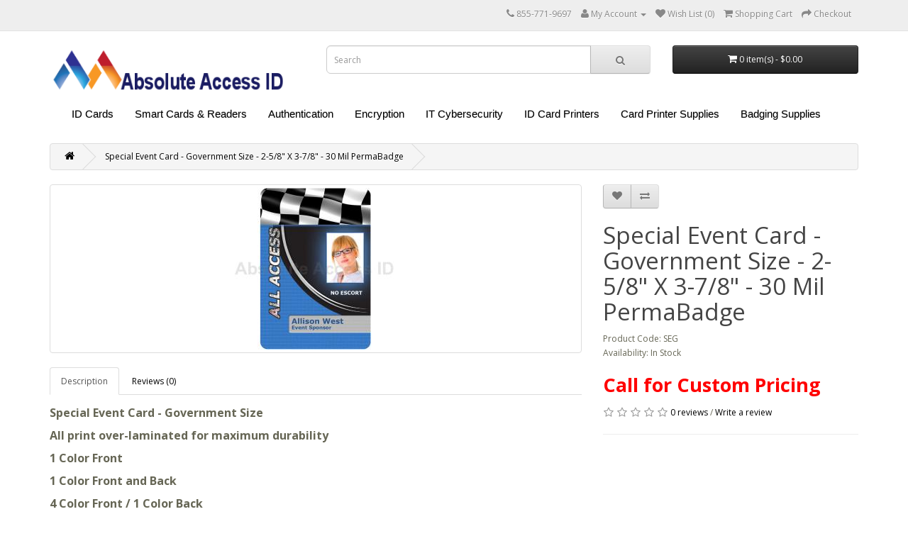

--- FILE ---
content_type: text/html; charset=utf-8
request_url: https://absoluteaccessid.com/special-event-card-government-size-2-5-8-x-3-7-8-30-mil-permabadge
body_size: 11472
content:
<!DOCTYPE html> <html dir="ltr" lang="en"> <head> <meta charset="UTF-8"/> <meta name="viewport" content="width=device-width, initial-scale=1"/> <meta http-equiv="X-UA-Compatible" content="IE=edge"/> <title>Best price on customized event lanyards and cards at Absolute Access ID. | Absolute Access ID</title> <base href="https://absoluteaccessid.com/"/> <meta name="description" content="Special Event Card - Government Size - 2-5/8&quot; X 3-7/8&quot; - 30 Mil PermaBadge - Special Event Card - Government SizeAll print over-laminated for maximum durability1 Color Front 1 Color Front and Back 4 Color Front / 1 Color Back 4 Color Front /4 Co"/> <meta name="keywords" content=" special event card government size 2-5/8&quot; 3-7/8&quot; mil permabadge event credentials special event card government size 2-5/8&quot; 3-7/8&quot; mil permabadge event badges and credentials special event card government size 2-5/8&quot; 3-7/8&quot; "/> <link href="http://absoluteaccessid.com/special-event-card-government-size-2-5-8-x-3-7-8-30-mil-permabadge" rel="canonical"/> <link href="https://absoluteaccessid.com/image/catalog/data/AbsoluteAccessLogo-RGB-HighRes arch.jpg" rel="icon"/> <script type="application/ld+json">
				{ "@context" : "http://schema.org",
				  "@type" : "Organization",
				  "name" : "Absolute Access ID, LLC",
				  "url" : "http://absoluteaccessid.com/",
				  "logo" : "https://absoluteaccessid.com/image/catalog/data/LOGO/Absolute Access ID LOGO FOR QB BLUE NO PHONE three.png",
				  "contactPoint" : [
					{ "@type" : "ContactPoint",
					  "telephone" : "855-771-9697",
					  "contactType" : "customer service"
					} ] }
				</script> <link rel="stylesheet" href="assets/css/1-c5030f02aa3b5af9d34924061f328e04-0-nitro-combined-1522800223-f046d64ca91ff54856f804646cfcf4a8.css" media="screen" type="text/css"/><link rel="stylesheet" href="//fonts.googleapis.com/css?family=Open+Sans:400,400i,300,700" media="all" type="text/css"/><link rel="stylesheet" href="assets/css/1-c5030f02aa3b5af9d34924061f328e04-0-nitro-combined-1522800223-c9188aa7f996ef77248dff1b986185a1.css" media="all" type="text/css"/></head> <body class="product-product-208"> <noscript><iframe src="https://www.googletagmanager.com/ns.html?id=GTM-TJ3GH7J" height="0" width="0" style="display:none;visibility:hidden"></iframe></noscript> <nav id="top"> <div class="container"> <div id="top-links" class="nav pull-right"> <ul class="list-inline"> <li><a href="http://absoluteaccessid.com/contact"><i class="fa fa-phone"></i></a> <span class="hidden-xs hidden-sm hidden-md">855-771-9697</span></li> <li class="dropdown"><a href="https://absoluteaccessid.com/account" title="My Account" class="dropdown-toggle" data-toggle="dropdown"><i class="fa fa-user"></i> <span class="hidden-xs hidden-sm hidden-md">My Account</span> <span class="caret"></span></a> <ul class="dropdown-menu dropdown-menu-right"> <li><a href="https://absoluteaccessid.com/register">Register</a></li> <li><a href="https://absoluteaccessid.com/login">Login</a></li> </ul> </li> <li><a href="https://absoluteaccessid.com/wishlist" id="wishlist-total" title="Wish List (0)"><i class="fa fa-heart"></i> <span class="hidden-xs hidden-sm hidden-md">Wish List (0)</span></a></li> <li><a href="http://absoluteaccessid.com/index.php?route=checkout/cart" title="Shopping Cart"><i class="fa fa-shopping-cart"></i> <span class="hidden-xs hidden-sm hidden-md">Shopping Cart</span></a></li> <li><a href="https://absoluteaccessid.com/index.php?route=checkout/checkout" title="Checkout"><i class="fa fa-share"></i> <span class="hidden-xs hidden-sm hidden-md">Checkout</span></a></li> </ul> </div> </div> </nav> <header> <div class="container"> <div class="row"> <div class="col-sm-4"> <div id="logo"> <a href="http://absoluteaccessid.com/"><img src="https://absoluteaccessid.com/image/catalog/data/LOGO/Absolute Access ID LOGO FOR QB BLUE NO PHONE three.png" title="Absolute Access ID, LLC" alt="Absolute Access ID, LLC" class="img-responsive"/></a> </div> </div> <div class="col-sm-5"><div id="search" class="input-group"> <input type="text" name="search" value="" placeholder="Search" class="form-control input-lg"/> <span class="input-group-btn"> <button type="button" class="btn btn-default btn-lg"><i class="fa fa-search"></i></button> </span> </div> </div> <div class="col-sm-3"><div id="cart" class="btn-group btn-block"> <button type="button" data-toggle="dropdown" data-loading-text="Loading..." class="btn btn-inverse btn-block btn-lg dropdown-toggle"><i class="fa fa-shopping-cart"></i> <span id="cart-total">0 item(s) - $0.00</span></button> <ul class="dropdown-menu pull-right"> <li> <p class="text-center">Your shopping cart is empty!</p> </li> </ul> </div> </div> </div> </div> </header> <div class="container"> <nav id="menu" class="navbar"> <div class="navbar-header"><span id="category" class="visible-xs">Categories</span> <button type="button" class="btn btn-navbar navbar-toggle" data-toggle="collapse" data-target=".navbar-ex1-collapse"><i class="fa fa-bars"></i></button> </div> <div class="collapse navbar-collapse navbar-ex1-collapse"> <ul class="nav navbar-nav"> <li class="dropdown"><a href="http://absoluteaccessid.com/id-cards" class="dropdown-toggle" data-toggle="dropdown">ID Cards</a> <div class="dropdown-menu"> <div class="dropdown-inner"> <ul class="list-unstyled"> <li><a href="http://absoluteaccessid.com/id-cards/hid-proximity">HID Proximity Cards</a></li> <li><a href="http://absoluteaccessid.com/id-cards/farpointe-Proximity">Farpointe </a></li> <li><a href="http://absoluteaccessid.com/id-cards/awid-Proximity">AWID </a></li> <li><a href="http://absoluteaccessid.com/id-cards/xceedid-proximity">XceedID </a></li> <li><a href="http://absoluteaccessid.com/id-cards/identiv-proximity">Identiv </a></li> <li><a href="http://absoluteaccessid.com/id-cards/ID-Secure-Prox">ID Secure Prox</a></li> <li><a href="http://absoluteaccessid.com/id-cards/Proxgenn-proximity-cards">PROXGENN</a></li> <li><a href="http://absoluteaccessid.com/id-cards/ultrasecure-proximity">UltraSecure </a></li> <li><a href="http://absoluteaccessid.com/id-cards/pvc">PVC</a></li> </ul> </div> <a href="http://absoluteaccessid.com/id-cards" class="see-all">Show All ID Cards</a> </div> </li> <li class="dropdown"><a href="http://absoluteaccessid.com/smart-cards-and-readers" class="dropdown-toggle" data-toggle="dropdown">Smart Cards &amp; Readers</a> <div class="dropdown-menu"> <div class="dropdown-inner"> <ul class="list-unstyled"> <li><a href="http://absoluteaccessid.com/smart-cards-and-readers/thales-idprime-md">Thales IDPrime </a></li> <li><a href="http://absoluteaccessid.com/smart-cards-and-readers/Thales-IDPrime-PIV-Smartcards">Thales IDPrime PIV</a></li> <li><a href="http://absoluteaccessid.com/smart-cards-and-readers/SafeNet-Tokens">Thales SafeNet Tokens</a></li> <li><a href="http://absoluteaccessid.com/smart-cards-and-readers/gemalto-readers">Thales Readers</a></li> <li><a href="http://absoluteaccessid.com/smart-cards-and-readers/Farpointe-Smartcards">Farpointe Smart Cards </a></li> <li><a href="http://absoluteaccessid.com/smart-cards-and-readers/Farpointe-readers">Farpointe Readers </a></li> <li><a href="http://absoluteaccessid.com/smart-cards-and-readers/HID">HID Smart Cards </a></li> <li><a href="http://absoluteaccessid.com/smart-cards-and-readers/OMNIKEY-Readers-HID">OMNIKEY Readers</a></li> <li><a href="http://absoluteaccessid.com/smart-cards-and-readers/RFIDeas-Readers">RFIDeas Readers</a></li> <li><a href="http://absoluteaccessid.com/smart-cards-and-readers/RSA-Authentication-Tokens ">RSA Tokens </a></li> <li><a href="http://absoluteaccessid.com/smart-cards-and-readers/Eilkon-Touch-Readers">Eikon Touch Readers </a></li> <li><a href="http://absoluteaccessid.com/smart-cards-and-readers/Identiv ">Identiv</a></li> </ul> </div> <a href="http://absoluteaccessid.com/smart-cards-and-readers" class="see-all">Show All Smart Cards &amp; Readers</a> </div> </li> <li><a href="http://absoluteaccessid.com/Authentication-Encryption-Identity-Management">Authentication</a></li> <li class="dropdown"><a href="http://absoluteaccessid.com/Encryption" class="dropdown-toggle" data-toggle="dropdown">Encryption</a> <div class="dropdown-menu"> <div class="dropdown-inner"> <ul class="list-unstyled"> <li><a href="http://absoluteaccessid.com/Encryption/Hardware-Security-Modules">Hardware Security Modules </a></li> </ul> </div> <a href="http://absoluteaccessid.com/Encryption" class="see-all">Show All Encryption</a> </div> </li> <li><a href="http://absoluteaccessid.com/IT-Cybersecurity">IT Cybersecurity</a></li> <li class="dropdown"><a href="http://absoluteaccessid.com/id-card-printers" class="dropdown-toggle" data-toggle="dropdown">ID Card Printers</a> <div class="dropdown-menu"> <div class="dropdown-inner"> <ul class="list-unstyled"> <li><a href="http://absoluteaccessid.com/id-card-printers/Evolis">Evolis</a></li> <li><a href="http://absoluteaccessid.com/id-card-printers/IDP">IDP </a></li> <li><a href="http://absoluteaccessid.com/id-card-printers/magicard">Magicard</a></li> <li><a href="http://absoluteaccessid.com/id-card-printers/fargo">Fargo</a></li> <li><a href="http://absoluteaccessid.com/id-card-printers/nisca">NISCA</a></li> <li><a href="http://absoluteaccessid.com/id-card-printers/Zebra">Zebra</a></li> <li><a href="http://absoluteaccessid.com/id-card-printers/ID-Card-Software">ID Card Software</a></li> </ul> </div> <a href="http://absoluteaccessid.com/id-card-printers" class="see-all">Show All ID Card Printers</a> </div> </li> <li class="dropdown"><a href="http://absoluteaccessid.com/card-printer-supplies" class="dropdown-toggle" data-toggle="dropdown">Card Printer Supplies</a> <div class="dropdown-menu"> <div class="dropdown-inner"> <ul class="list-unstyled"> <li><a href="http://absoluteaccessid.com/card-printer-supplies/datacard-supplies">Datacard Supplies</a></li> <li><a href="http://absoluteaccessid.com/card-printer-supplies/evolis-supplies">Evolis Supplies</a></li> <li><a href="http://absoluteaccessid.com/card-printer-supplies/fargo-supplies">Fargo Supplies</a></li> <li><a href="http://absoluteaccessid.com/card-printer-supplies/magicard-supplies">Magicard Supplies</a></li> <li><a href="http://absoluteaccessid.com/card-printer-supplies/nisca-supplies">NISCA Supplies</a></li> <li><a href="http://absoluteaccessid.com/card-printer-supplies/Zebra-Supplies">Zebra Supplies</a></li> <li><a href="http://absoluteaccessid.com/card-printer-supplies/Badging-ID-Photo-Cameras">Badging ID Photo Cameras</a></li> </ul> </div> <a href="http://absoluteaccessid.com/card-printer-supplies" class="see-all">Show All Card Printer Supplies</a> </div> </li> <li class="dropdown"><a href="http://absoluteaccessid.com/badging-supplies" class="dropdown-toggle" data-toggle="dropdown">Badging Supplies</a> <div class="dropdown-menu"> <div class="dropdown-inner"> <ul class="list-unstyled"> <li><a href="http://absoluteaccessid.com/badging-supplies/badge-holders">Badge Holders</a></li> <li><a href="http://absoluteaccessid.com/badging-supplies/badge-reels">Badge Reels</a></li> <li><a href="http://absoluteaccessid.com/badging-supplies/badge-buddies">Badge Buddies</a></li> <li><a href="http://absoluteaccessid.com/badging-supplies/expiring-visitor-badges">Expiring Visitor Badges</a></li> <li><a href="http://absoluteaccessid.com/badging-supplies/lanyards">Lanyards</a></li> <li><a href="http://absoluteaccessid.com/badging-supplies/slot-punches">Slot Punches</a></li> <li><a href="http://absoluteaccessid.com/badging-supplies/id-badge-clips">ID Badge Clips</a></li> <li><a href="http://absoluteaccessid.com/badging-supplies/customized-products">Custom Products</a></li> </ul> </div> <a href="http://absoluteaccessid.com/badging-supplies" class="see-all">Show All Badging Supplies</a> </div> </li> </ul> </div> </nav> </div> <div class="container"> <ul class="breadcrumb"> <li><a href="http://absoluteaccessid.com/"><i class="fa fa-home"></i></a></li> <li><a href="http://absoluteaccessid.com/special-event-card-government-size-2-5-8-x-3-7-8-30-mil-permabadge">Special Event Card - Government Size - 2-5/8&quot; X 3-7/8&quot; - 30 Mil PermaBadge</a></li> </ul> <div class="row"> <div id="content" class="col-sm-12"> <div class="row"> <div class="col-sm-8"> <ul class="thumbnails"> <li><a class="thumbnail" href="https://absoluteaccessid.com/image/cache/cache/1-1000/208/main/949b-special-event-card-government-size-2-5-8-x-3-7-8-30-mil-permabadge-seg-208-0-1-500x500.jpg" title=""><img src="https://absoluteaccessid.com/image/cache/cache/1-1000/208/main/949b-special-event-card-government-size-2-5-8-x-3-7-8-30-mil-permabadge-seg-208-0-1-228x228.jpg" title="" alt=""/></a></li> </ul> <ul class="nav nav-tabs"> <li class="active"><a href="#tab-description" data-toggle="tab">Description</a></li> <li><a href="#tab-review" data-toggle="tab">Reviews (0)</a></li> </ul> <div class="tab-content"> <div class="tab-pane active" id="tab-description"><div><p><span style="font-size:16px;"><strong>Special Event Card - Government Size</strong></span></p>&#13; &#13; <p><span style="font-size:16px;"><strong>All print over-laminated for maximum durability</strong></span></p>&#13; &#13; <p><span style="font-size:16px;"><strong>1 Color Front </strong></span></p>&#13; &#13; <p><span style="font-size:16px;"><strong>1 Color Front and Back </strong></span></p>&#13; &#13; <p><span style="font-size:16px;"><strong>4 Color Front / 1 Color Back </strong></span></p>&#13; &#13; <p><span style="font-size:16px;"><strong>4 Color Front /4 Color Back </strong></span></p>&#13; &#13; <p><span style="font-size:16px;"></span></p>&#13; &#13; <p><span style="font-size:16px;"><u><strong>Take your custom printed card or badge to the next level in counterfeit protection with Absolute Access’s full range of security features</strong></u></span></p>&#13; &#13; <ul>&#13; <li><span style="font-size:16px;"><strong>UVIGUARD</strong>™ : Colorless inks are printed on the protective laminate or card material core. These inks fluoresce to reveal a pattern or logo when exposed to ultraviolet (UV) light sources.</span></li>&#13; <li><span style="font-size:16px;"><strong>ColorGUARD</strong>™ : Visible fluorescent inks are printed on the protective laminate or the card material core. The color of these inks shifts from full strength to neutral as the viewing angle of the card changes. These inks are more vibrant under ultraviolet (UV) light sources. The color-shifting effect is lost in photocopied or scanned duplicates of the original pass or badge.</span></li>&#13; <li><span style="font-size:16px;"><strong>BarGUARD</strong>™ : For bar coded cards, a black mask is added over the encoded information to prevent photocopying or scanning. Infrared bar code readers are able to penetrate the mask, and are still able to read the bar code with the user wishes to scan their number. Text or logos may be added to the mask for added security. Laminex provides BarGUARD adhesive labels for customers wishing to apply this secure mask to existing cards.</span></li>&#13; <li><span style="font-size:16px;"><strong>HoloGUARD</strong>™ : Stock holographic patterns or custom cut holograms are applied to the card material core or to the protective laminate of a badge. This visible holographic effect is lost in photocopied or scanned duplicates of the card, thus indicating a counterfeit may be present. HoloGUARD is also available in tamperproof adhesive label form for application to any existing card or badge</span></li>&#13; <li><span style="font-size:16px;"><strong>MicroGUARD</strong>™ : Micro text, characters or symbols which are too small to read without magnification, are applied to the core material of the card. Micro text is too small to be duplicated accurately by photocopying or scanning for reproduction.</span></li>&#13; <li><span style="font-size:16px;"><strong>CopyGUARD™ </strong>: Advanced printing techniques are used to insert hidden background or artwork designs that distort or reveal when digitally scaned or photocopied. These subtle images only appear visible in counterfeits.</span></li>&#13; </ul>&#13; &#13; <p> </p>&#13; </div></div> <div class="tab-pane" id="tab-review"> <form class="form-horizontal" id="form-review"> <div id="review"></div> <h2>Write a review</h2> Please <a href="https://absoluteaccessid.com/login">login</a> or <a href="https://absoluteaccessid.com/register">register</a> to review </form> </div> </div> </div> <div class="col-sm-4"> <div class="btn-group"> <button type="button" data-toggle="tooltip" class="btn btn-default" title="Add to Wish List" onclick="wishlist.add('208');"><i class="fa fa-heart"></i></button> <button type="button" data-toggle="tooltip" class="btn btn-default" title="Compare this Product" onclick="compare.add('208');"><i class="fa fa-exchange"></i></button> </div> <span xmlns:v="http://rdf.data-vocabulary.org/#"> <span typeof="v:Breadcrumb"><a rel="v:url" property="v:title" href="http://absoluteaccessid.com/badging-supplies" alt="Badging Supplies"></a></span> <span typeof="v:Breadcrumb"><a rel="v:url" property="v:title" href="http://absoluteaccessid.com/badging-supplies/customized-products" alt="Custom Products"></a></span> <span typeof="v:Breadcrumb"><a rel="v:url" property="v:title" href="http://absoluteaccessid.com/badging-supplies/customized-products/event-credentials" alt="Event Credentials"></a></span> </span> <span itemscope itemtype="http://schema.org/Product"> <meta itemprop="url" content="http://absoluteaccessid.com/special-event-card-government-size-2-5-8-x-3-7-8-30-mil-permabadge"/> <meta itemprop="name" content="Special Event Card - Government Size - 2-5/8&quot; X 3-7/8&quot; - 30 Mil PermaBadge"/> <meta itemprop="model" content="SEG"/> <meta itemprop="manufacturer" content=""/> <meta itemprop="image" content="https://absoluteaccessid.com/image/cache/cache/1-1000/208/main/949b-special-event-card-government-size-2-5-8-x-3-7-8-30-mil-permabadge-seg-208-0-1-228x228.jpg"/> <span itemprop="offers" itemscope itemtype="http://schema.org/Offer"> <meta itemprop="price" content="0.00"/> <meta itemprop="priceCurrency" content="USD"/> <link itemprop="availability" href="http://schema.org/InStock"/> </span> </span> <h1>Special Event Card - Government Size - 2-5/8&quot; X 3-7/8&quot; - 30 Mil PermaBadge</h1> <ul class="list-unstyled"> <li>Product Code: SEG</li> <li>Availability: In Stock</li> </ul> <ul class="list-unstyled"> <li> <h2 style="font-weight: bold; color:red;">Call for Custom Pricing</h2> </li> </ul> <div id="product"> <div class="form-group"> </div> </div> <div class="rating"> <p> <span class="fa fa-stack"><i class="fa fa-star-o fa-stack-1x"></i></span> <span class="fa fa-stack"><i class="fa fa-star-o fa-stack-1x"></i></span> <span class="fa fa-stack"><i class="fa fa-star-o fa-stack-1x"></i></span> <span class="fa fa-stack"><i class="fa fa-star-o fa-stack-1x"></i></span> <span class="fa fa-stack"><i class="fa fa-star-o fa-stack-1x"></i></span> <a href="" onclick="$('a[href=\'#tab-review\']').trigger('click'); return false;">0 reviews</a> / <a href="" onclick="$('a[href=\'#tab-review\']').trigger('click'); return false;">Write a review</a></p> <hr/> <div class="addthis_toolbox addthis_default_style" data-url="http://absoluteaccessid.com/special-event-card-government-size-2-5-8-x-3-7-8-30-mil-permabadge"><a class="addthis_button_facebook_like" fb:like:layout="button_count"></a> <a class="addthis_button_tweet"></a> <a class="addthis_button_pinterest_pinit"></a> <a class="addthis_counter addthis_pill_style"></a></div> </div> </div> </div> </div> </div> </div> <div style="padding-top:10px"> <div class="footwrap wrapmod0" style=""> <div class="row footinfo fmod0" style="max-width: 1170px;width:100%;color: #255,255,255;"> <div class="foot-1-4"> <h3 style="color: #255,255,255;">Get to Know Us</h3> <ul class="list-unstyled"> <li><a href="about-us.html">About Us</a></li> <li><a href="manufacturer">Our Manufacturers</a></li> <li><a href="best-price-guarantee">Best Price Guarantee</a></li> <li><a href="https://absoluteaccessid.blogspot.com/">Blog</a></li> </ul> </div> <div class="foot-1-4"> <h3 style="color: #255,255,255;">Need Assistance</h3> <ul class="list-unstyled"> <li><a href="contact">Contact Us</a></li> <li><a href="sitemap">Site Map</a></li> <li><a href="faqs">FAQs</a></li> </ul> </div> <div class="foot-1-4"> <h3 style="color: #255,255,255;">Our Policies</h3> <ul class="list-unstyled"> <li><a href="Payment-options">Payment Options</a></li> <li><a href="shipping.html">Shipping</a></li> <li><a href="returns.html">Returns</a></li> <li><a href="privacy-policy.html">Privacy Policy</a></li> <li><a href="terms-and-conditions.html">Terms &amp; Conditions</a></li> </ul> </div> <div class="foot-1-4"> <h3 style="color: #255,255,255;">Contact Us</h3> <i class="fa fa-building-o addr"></i>&nbsp;&nbsp;900 S. Gay Street<br/> Suite 1902<br/> Knoxville, TN 37902<hr/><i class="fa fa-phone-square"></i>&nbsp;&nbsp;865-771-9697<hr/><i class="fa fa-envelope-o"></i>&nbsp;&nbsp;<a href="mailto:sales@absoluteaccessid.com?Subject=Enquiry" target="_top">sales@absoluteaccessid.com</a><hr/></div> </div> </div> <div class="footwrap wrapmod1" style=""> <div class="row footinfo fmod1" style="max-width: 1170px;width:100%;"> <div class="foot-1-3"> <div style="float:left;"> <img src="catalog/view/javascript/footerinfo/payment/visa-curved-32px.png" alt="visa" width="51" height="32"/> <img src="catalog/view/javascript/footerinfo/payment/mastercard-curved-32px.png" alt="master card" width="51" height="32"/> <img src="catalog/view/javascript/footerinfo/payment/american-express-curved-32px.png" alt="american" width="51" height="32"/> <img src="catalog/view/javascript/footerinfo/payment/discover-curved-32px.png" alt="discover" width="51" height="32"/> </div> </div> <div class="foot-1-3"> <div style="float:none;text-align:center;"> Absolute Access ID, LLC. © 2018</div> </div> <div class="foot-1-3"> <div style="float:none;text-align:center;"> <a href="https://www.facebook.com/absoluteaccessid" target="_blank"><img src="catalog/view/javascript/footerinfo/socials/facebook.png" alt="facebook" width="32" height="32"/></a> <a href="https://twitter.com/AbsoluteAccess1" target="_blank"><img src="catalog/view/javascript/footerinfo/socials/twitter.png" alt="twitter" width="32" height="32"/></a> </div> </div> </div> </div> </div> <footer class="deffoot"> <div class="container"> <div class="row"> <div class="col-sm-3"> <h5>Information</h5> <ul class="list-unstyled"> <li><a href="http://absoluteaccessid.com/about-us.html">About Us</a></li> <li><a href="http://absoluteaccessid.com/delivery">Delivery Information</a></li> <li><a href="http://absoluteaccessid.com/privacy-policy.html">Privacy Policy</a></li> <li><a href="http://absoluteaccessid.com/terms-and-conditions.html">Terms &amp; Conditions</a></li> </ul> </div> <div class="col-sm-3"> <h5>Customer Service</h5> <ul class="list-unstyled"> <li><a href="http://absoluteaccessid.com/contact">Contact Us</a></li> <li><a href="https://absoluteaccessid.com/index.php?route=account/return/add">Returns</a></li> <li><a href="http://absoluteaccessid.com/sitemap">Site Map</a></li> </ul> </div> <div class="col-sm-3"> <h5>Extras</h5> <ul class="list-unstyled"> <li><a href="http://absoluteaccessid.com/manufacturer">Brands</a></li> <li><a href="https://absoluteaccessid.com/affiliates">Affiliates</a></li> <li><a href="http://absoluteaccessid.com/special">Specials</a></li> </ul> </div> <div class="col-sm-3"> <h5>My Account</h5> <ul class="list-unstyled"> <li><a href="https://absoluteaccessid.com/account">My Account</a></li> <li><a href="https://absoluteaccessid.com/index.php?route=account/order">Order History</a></li> <li><a href="https://absoluteaccessid.com/wishlist">Wish List</a></li> <li><a href="https://absoluteaccessid.com/index.php?route=account/newsletter">Newsletter</a></li> </ul> </div> </div> <hr/> <p>Powered By <a href="http://www.opencart.com">OpenCart</a><br/> Absolute Access ID, LLC &copy; 2026</p> </div> </footer> <script src="//www.googletagmanager.com/gtag/js?id=UA-38539385-1" type="text/javascript"></script><script src="//s7.addthis.com/js/300/addthis_widget.js#pubid=ra-515eeaf54693130e" type="text/javascript"></script><script src="assets/js/1-c5030f02aa3b5af9d34924061f328e04-0-nitro-combined-1522800224-33870587c02aa41e00ab76f7729c960f.js" type="text/javascript"></script><script type="text/javascript">var dataLayer = [];</script><script type="text/javascript">dataLayer.push({"current_view" : "product","current_list" : "product: SEG - Special Event Card - Government Size - 2-5/8&quot; X 3-7/8&quot; - 30 Mil PermaBadge"});</script><script type="text/javascript">dataLayer.push({"current_currency" : "USD"});</script><script type="text/javascript">dataLayer.push({"event": "productDetails","productDetails": {"product": {"product_id":"208","show_price_in_cart":"0","public_download":"","name":"Special Event Card - Government Size - 2-5\/8&quot; X 3-7\/8&quot; - 30 Mil PermaBadge","description":"&lt;p&gt;&lt;span style=&quot;font-size:16px;&quot;&gt;&lt;strong&gt;Special Event Card - Government Size&lt;\/strong&gt;&lt;\/span&gt;&lt;\/p&gt;\r\n\r\n&lt;p&gt;&lt;span style=&quot;font-size:16px;&quot;&gt;&lt;strong&gt;All print over-laminated for maximum durability&lt;\/strong&gt;&lt;\/span&gt;&lt;\/p&gt;\r\n\r\n&lt;p&gt;&lt;span style=&quot;font-size:16px;&quot;&gt;&lt;strong&gt;1 Color Front &lt;\/strong&gt;&lt;\/span&gt;&lt;\/p&gt;\r\n\r\n&lt;p&gt;&lt;span style=&quot;font-size:16px;&quot;&gt;&lt;strong&gt;1 Color Front and Back &lt;\/strong&gt;&lt;\/span&gt;&lt;\/p&gt;\r\n\r\n&lt;p&gt;&lt;span style=&quot;font-size:16px;&quot;&gt;&lt;strong&gt;4 Color Front \/ 1 Color Back &lt;\/strong&gt;&lt;\/span&gt;&lt;\/p&gt;\r\n\r\n&lt;p&gt;&lt;span style=&quot;font-size:16px;&quot;&gt;&lt;strong&gt;4 Color Front \/4 Color Back &lt;\/strong&gt;&lt;\/span&gt;&lt;\/p&gt;\r\n\r\n&lt;p&gt;&lt;span style=&quot;font-size:16px;&quot;&gt;&lt;\/span&gt;&lt;\/p&gt;\r\n\r\n&lt;p&gt;&lt;span style=&quot;font-size:16px;&quot;&gt;&lt;u&gt;&lt;strong&gt;Take your custom printed card or badge to the next level in counterfeit protection with Absolute Access\u2019s full range of security features&lt;\/strong&gt;&lt;\/u&gt;&lt;\/span&gt;&lt;\/p&gt;\r\n\r\n&lt;ul&gt;\r\n\t&lt;li&gt;&lt;span style=&quot;font-size:16px;&quot;&gt;&lt;strong&gt;UVIGUARD&lt;\/strong&gt;\u2122 : Colorless inks are printed on the protective laminate or card material core. These inks fluoresce to reveal a pattern or logo when exposed to ultraviolet (UV) light sources.&lt;\/span&gt;&lt;\/li&gt;\r\n\t&lt;li&gt;&lt;span style=&quot;font-size:16px;&quot;&gt;&lt;strong&gt;ColorGUARD&lt;\/strong&gt;\u2122 : Visible fluorescent inks are printed on the protective laminate or the card material core. The color of these inks shifts from full strength to neutral as the viewing angle of the card changes. These inks are more vibrant under ultraviolet (UV) light sources. The color-shifting effect is lost in photocopied or scanned duplicates of the original pass or badge.&lt;\/span&gt;&lt;\/li&gt;\r\n\t&lt;li&gt;&lt;span style=&quot;font-size:16px;&quot;&gt;&lt;strong&gt;BarGUARD&lt;\/strong&gt;\u2122 : For bar coded cards, a black mask is added over the encoded information to prevent photocopying or scanning. Infrared bar code readers are able to penetrate the mask, and are still able to read the bar code with the user wishes to scan their number. Text or logos may be added to the mask for added security. Laminex provides BarGUARD adhesive labels for customers wishing to apply this secure mask to existing cards.&lt;\/span&gt;&lt;\/li&gt;\r\n\t&lt;li&gt;&lt;span style=&quot;font-size:16px;&quot;&gt;&lt;strong&gt;HoloGUARD&lt;\/strong&gt;\u2122 : Stock holographic patterns or custom cut holograms are applied to the card material core or to the protective laminate of a badge. This visible holographic effect is lost in photocopied or scanned duplicates of the card, thus indicating a counterfeit may be present. HoloGUARD is also available in tamperproof adhesive label form for application to any existing card or badge&lt;\/span&gt;&lt;\/li&gt;\r\n\t&lt;li&gt;&lt;span style=&quot;font-size:16px;&quot;&gt;&lt;strong&gt;MicroGUARD&lt;\/strong&gt;\u2122 : Micro text, characters or symbols which are too small to read without magnification, are applied to the core material of the card. Micro text is too small to be duplicated accurately by photocopying or scanning for reproduction.&lt;\/span&gt;&lt;\/li&gt;\r\n\t&lt;li&gt;&lt;span style=&quot;font-size:16px;&quot;&gt;&lt;strong&gt;CopyGUARD\u2122 &lt;\/strong&gt;: Advanced printing techniques are used to insert hidden background or artwork designs that distort or reveal when digitally scaned or photocopied. These subtle images only appear visible in counterfeits.&lt;\/span&gt;&lt;\/li&gt;\r\n&lt;\/ul&gt;\r\n\r\n&lt;p&gt;\u00a0&lt;\/p&gt;\r\n","meta_title":"Best price on customized event lanyards and cards at Absolute Access ID.","meta_description":"Special Event Card - Government Size - 2-5\/8&quot; X 3-7\/8&quot; - 30 Mil PermaBadge - Special Event Card - Government SizeAll print over-laminated for maximum durability1 Color Front 1 Color Front and Back 4 Color Front \/ 1 Color Back 4 Color Front \/4 Co","meta_keyword":" special event card government size 2-5\/8&quot; 3-7\/8&quot; mil permabadge event credentials special event card government size 2-5\/8&quot; 3-7\/8&quot; mil permabadge event badges and credentials special event card government size 2-5\/8&quot; 3-7\/8&quot; ","custom_imgtitle":"","custom_h2":"","custom_h1":"","custom_alt":"","tag":"","model":"SEG","call_for_price":"1","custom_message":"Call for Custom Pricing","sku":"","upc":"","ean":"","jan":"","isbn":"","mpn":"","location":"","quantity":"1","stock_status":"Out Of Stock","image":"cache\/1-1000\/208\/main\/949b-special-event-card-government-size-2-5-8-x-3-7-8-30-mil-permabadge-seg-208-0-1.jpg","manufacturer_id":null,"manufacturer":null,"price":"0.0000","special":null,"reward":null,"points":"0","tax_class_id":"0","date_available":"2013-06-22","weight":"0.00000000","weight_class_id":"5","length":"0.00000000","width":"0.00000000","height":"0.00000000","length_class_id":"3","subtract":"1","rating":0,"reviews":0,"minimum":"1","sort_order":"6","status":"1","date_added":"2018-03-16 00:04:41","date_modified":"2023-06-01 08:59:55","viewed":"5361","price_final":"0.00","image_url":"https:\/\/absoluteaccessid.com\/image\/cache\/cache\/1-1000\/208\/main\/949b-special-event-card-government-size-2-5-8-x-3-7-8-30-mil-permabadge-seg-208-0-1-500x500.jpg"},"reviews": []}});</script><script type="text/javascript">dataLayer.push({'event': 'googleDynamicRemarketing','googleDynamicRemarketing' : {"ecomm_prodid":"208","dynx_itemid":"208","dynx_itemid2":"208","ecomm_totalvalue":"0.00","ecomm_pagetype":"product"}});</script><script type="text/javascript">dataLayer.push({'event': 'criteoOneTag','criteoParams' : {"PageType":"ProductPage","ProductID":"208","email":""}});</script><script type="text/javascript">dataLayer.push({"ecommerce" : {"currencyCode": "USD","detail": {"actionField": {"list": "product"},"products": [{"name":"Special Event Card - Government Size - 2-5\/8&quot; X 3-7\/8&quot; - 30 Mil PermaBadge","id":"208","price":"0.00","brand":null}]}}});</script><script type="text/javascript">dataLayer.push({'userId':'0'});</script><script type="text/javascript">(function(w,d,s,l,i){w[l]=w[l]||[];w[l].push({'gtm.start':
					new Date().getTime(),event:'gtm.js'});var f=d.getElementsByTagName(s)[0],
					j=d.createElement(s),dl=l!='dataLayer'?'&l='+l:'';j.async=true;j.src=
					'https://www.googletagmanager.com/gtm.js?id='+i+dl;f.parentNode.insertBefore(j,f);
					})(window,document,'script','dataLayer','GTM-TJ3GH7J');</script><script type="text/javascript">
  window.dataLayer = window.dataLayer || [];
  function gtag(){dataLayer.push(arguments)};
  gtag('js', new Date());

  gtag('config', 'UA-38539385-1');
</script><script type="text/javascript">dataLayer.push({'event': 'trackFBPixel','fb_pixel_track_name' : 'ViewContent','fb_pixel_track_info' : {"value":"0.00","currency":"USD","content_ids":["208"],"content_name":"Special Event Card - Government Size - 2-5\/8&quot; X 3-7\/8&quot; - 30 Mil PermaBadge","content_type":"product"}});</script><script type="text/javascript">
		var wait;
		var searchinput;
		
		$(document).click(function(e){
			if(!$(e.target).next().hasClass('smartsearch') && !$(e.target).closest('.smartsearch').length && $('.smartsearch').is(':visible')) {
				clearTimeout(wait);
				wait = setTimeout(hideSmartSearch, 500);
			}
		});
		
		$(document).ready(function(){
			$('#search input')
			.after('<div class="smartsearch"></div>')
			.click(function(){
				if ($('.smartsearch').html().length) {
					$('.smartsearch').show();
				} else if ($(this).val()) {
					searchinput = $(this);
					showSmartSearch();
				}
			}).keydown(function(e){
				if ($('.smartsearch-product').length && e.which == 38) {
					e.preventDefault();
					return false;
				}
			}).keyup(function(e){
				searchinput = $(this);
				if (!searchinput.val()) {
					clearTimeout(wait);
					wait = setTimeout(hideSmartSearch, 500);
				}
				if (e.which == 13 && $('.smartsearch-focus').length) {
					location = $('.smartsearch-focus').attr('href');
				}
				if (searchinput.val().replace(/^\s+|\s+$/g, '') && (e.which == 8 || (47 < e.which && e.which < 112) || e.which > 185)) {
					clearTimeout(wait);
					wait = setTimeout(showSmartSearch, 500);
				}
				if ($('.smartsearch-product').length && (e.which == 38 || e.which == 40)) {
					if (!$('.smartsearch-focus').length) {
						if (e.which == 38) $('.smartsearch-bottom').prev().addClass('smartsearch-focus');
						if (e.which == 40) $('.smartsearch-product:first-child').addClass('smartsearch-focus');
					} else {
						if (e.which == 38) $('.smartsearch-focus').removeClass('smartsearch-focus').prev('a').addClass('smartsearch-focus');
						if (e.which == 40) $('.smartsearch-focus').removeClass('smartsearch-focus').next('a').addClass('smartsearch-focus');
					}
				}
			});
		});
		
		function hideSmartSearch() {
			$('.smartsearch').hide();
		}
		
		function showSmartSearch() {
			searchinput.next().html('<div class="smartsearch-bottom"><img alt="" src="[data-uri]" /></div>').show();
			$.ajax({
				url: 'index.php?route=extension/module/smartsearch/livesearch&search=' + encodeURIComponent(searchinput.val()),
				dataType: 'json',
				success: function(data) {
					var html = '';
					if (data.length) {
						for (i = 0; i < data.length; i++) {
														if (data[i]['href']) {
								html += '<a class="smartsearch-product" href="' + data[i]['href'] + (data[i]['href'].indexOf('?') == -1 ? '?' : '&') + 'search=' + encodeURIComponent(searchinput.val()) + '">';
							} else {
								html += '<div class="smartsearch-page">';
							}
															if (data[i]['image']) {
									html += '<img src="' + data[i]['image'] + '" />';
								}
														html += '<strong>' + data[i]['name'];
																					html += '</strong><br />';
															if (data[i]['description']) {
									html += data[i]['description'];
								}
														if (data[i]['href']) {
								html += '</a>';
							} else {
								html += '</div>';
							}
						}
													html += '<div class="smartsearch-bottom"><a href="http://absoluteaccessid.com/index.php?route=product/search&search=' + encodeURIComponent(searchinput.val()) + '">View All Results</a></div>';
											} else {
						html = '<div class="smartsearch-bottom">No Results</div>';
					}
					searchinput.next().html(html);
				}
			});
		}
	</script><script type="text/javascript">
				$(document).ready(function() {
				$('a.title').cluetip({splitTitle: '|'});
				  $('ol.rounded a:eq(0)').cluetip({splitTitle: '|', dropShadow: false, cluetipClass: 'rounded', showtitle: false});
				  $('ol.rounded a:eq(1)').cluetip({cluetipClass: 'rounded', dropShadow: false, showtitle: false, positionBy: 'mouse'});
				  $('ol.rounded a:eq(2)').cluetip({cluetipClass: 'rounded', dropShadow: false, showtitle: false, positionBy: 'bottomTop', topOffset: 70});
				  $('ol.rounded a:eq(3)').cluetip({cluetipClass: 'rounded', dropShadow: false, sticky: true, ajaxCache: false, arrows: true});
				  $('ol.rounded a:eq(4)').cluetip({cluetipClass: 'rounded', dropShadow: false});  
				});
			</script><script type="text/javascript">
				$(document).ready(function(){
					pdsListRollover();
				});
				
				function pdsListRollover()
				{
					$('.pds a.pds-thumb-rollover').hover(function(){
						//on hover
						$this = $(this);
						var hoverImage = $this.attr('rel');
						$this.parents('.product-thumb').find('.image a img').attr('src', hoverImage);
					}, function(){
						//on unhover
						$this = $(this);
						var masterImage = $this.attr('master-image');
						$this.parents('.product-thumb').find('.image a img').attr('src', masterImage);
					});
				}
			</script><script type="text/javascript">

$('.changeable').bind('change', function(){
	var property = $(this).data('property');
	var attribute = $(this).data('attribute');
	var value = $(this).val();
	if (value == '') return;
	value = (attribute == 'background-image') ? 'url(catalog/view/theme/default/image/icolorpicker/'+value+')' : value;
	changeProperty(property,attribute,value);
});

var changeProperty = function(property, attribute, value, important) {
	var currentValues = $(property).attr('style');
	important = (important) ? ' !important' : '';
	$(property).attr('style',attribute+':'+value+important+';');
}




</script><script type="text/javascript">
$('.pickable').each(function(e,i) {
	var $target = $(this);
	$target.css('backgroundColor', $target.data('value'));
	$(this).ColorPicker({
		color: $target.data('value'),
		onShow: function (cp) {
			$(cp).fadeIn(500);
			return false;
		},
		onHide: function (cp) {
			$(cp).fadeOut(500);
			return false;
		},
		onChange: function (hsb, hex, rgb) {
			$target.css('backgroundColor', '#' + hex);
			$target.data('value','#'+hex);
			changeProperty($target.data('property'),$target.data('attribute'), $target.data('value'));
		}
	});
});

</script><script type="text/javascript"><!--
$('select[name=\'recurring_id\'], input[name="quantity"]').change(function(){
	$.ajax({
		url: 'index.php?route=product/product/getRecurringDescription',
		type: 'post',
		data: $('input[name=\'product_id\'], input[name=\'quantity\'], select[name=\'recurring_id\']'),
		dataType: 'json',
		beforeSend: function() {
			$('#recurring-description').html('');
		},
		success: function(json) {
			$('.alert, .text-danger').remove();

			if (json['success']) {
				$('#recurring-description').html(json['success']);
			}
		}
	});
});
//--></script><script type="text/javascript"><!--
$('#button-cart').on('click', function() {
	$.ajax({
		url: 'index.php?route=checkout/cart/add',
		type: 'post',
		data: $('#product input[type=\'text\'], #product input[type=\'hidden\'], #product input[type=\'radio\']:checked, #product input[type=\'checkbox\']:checked, #product select, #product textarea'),
		dataType: 'json',
		beforeSend: function() {
			$('#button-cart').button('loading');
		},
		complete: function() {
			$('#button-cart').button('reset');
		},
		success: function(json) {
			$('.alert, .text-danger').remove();
			$('.form-group').removeClass('has-error');

			if (json['error']) {
				if (json['error']['option']) {
					for (i in json['error']['option']) {
						var element = $('#input-option' + i.replace('_', '-'));

						if (element.parent().hasClass('input-group')) {
							element.parent().after('<div class="text-danger">' + json['error']['option'][i] + '</div>');
						} else {
							element.after('<div class="text-danger">' + json['error']['option'][i] + '</div>');
						}
					}
				}

				if (json['error']['recurring']) {
					$('select[name=\'recurring_id\']').after('<div class="text-danger">' + json['error']['recurring'] + '</div>');
				}

				// Highlight any found errors
				$('.text-danger').parent().addClass('has-error');
			}

			if (json['success']) {
				$('.breadcrumb').after('<div class="alert alert-success">' + json['success'] + '<button type="button" class="close" data-dismiss="alert">&times;</button></div>');

				$('#cart > button').html('<span id="cart-total"><i class="fa fa-shopping-cart"></i> ' + json['total'] + '</span>');

				$('html, body').animate({ scrollTop: 0 }, 'slow');

				$('#cart > ul').load('index.php?route=common/cart/info ul li');
			}
		},
        error: function(xhr, ajaxOptions, thrownError) {
            alert(thrownError + "\r\n" + xhr.statusText + "\r\n" + xhr.responseText);
        }
	});
});
//--></script><script type="text/javascript"><!--
$('.date').datetimepicker({
	pickTime: false
});

$('.datetime').datetimepicker({
	pickDate: true,
	pickTime: true
});

$('.time').datetimepicker({
	pickDate: false
});

$('button[id^=\'button-upload\']').on('click', function() {
	var node = this;

	$('#form-upload').remove();

	$('body').prepend('<form enctype="multipart/form-data" id="form-upload" style="display: none;"><input type="file" name="file" /></form>');

	$('#form-upload input[name=\'file\']').trigger('click');

	if (typeof timer != 'undefined') {
    	clearInterval(timer);
	}

	timer = setInterval(function() {
		if ($('#form-upload input[name=\'file\']').val() != '') {
			clearInterval(timer);

			$.ajax({
				url: 'index.php?route=tool/upload',
				type: 'post',
				dataType: 'json',
				data: new FormData($('#form-upload')[0]),
				cache: false,
				contentType: false,
				processData: false,
				beforeSend: function() {
					$(node).button('loading');
				},
				complete: function() {
					$(node).button('reset');
				},
				success: function(json) {
					$('.text-danger').remove();

					if (json['error']) {
						$(node).parent().find('input').after('<div class="text-danger">' + json['error'] + '</div>');
					}

					if (json['success']) {
						alert(json['success']);

						$(node).parent().find('input').val(json['code']);
					}
				},
				error: function(xhr, ajaxOptions, thrownError) {
					alert(thrownError + "\r\n" + xhr.statusText + "\r\n" + xhr.responseText);
				}
			});
		}
	}, 500);
});
//--></script><script type="text/javascript"><!--
$('#review').delegate('.pagination a', 'click', function(e) {
    e.preventDefault();

    $('#review').fadeOut('slow');

    $('#review').load(this.href);

    $('#review').fadeIn('slow');
});

$('#review').load('index.php?route=product/product/review&product_id=208');

$('#button-review').on('click', function() {
	$.ajax({
		url: 'index.php?route=product/product/write&product_id=208',
		type: 'post',
		dataType: 'json',
		data: $("#form-review").serialize(),
		beforeSend: function() {
			$('#button-review').button('loading');
		},
		complete: function() {
			$('#button-review').button('reset');
		},
		success: function(json) {
			$('.alert-success, .alert-danger').remove();

			if (json['error']) {
				$('#review').after('<div class="alert alert-danger"><i class="fa fa-exclamation-circle"></i> ' + json['error'] + '</div>');
			}

			if (json['success']) {
				$('#review').after('<div class="alert alert-success"><i class="fa fa-check-circle"></i> ' + json['success'] + '</div>');

				$('input[name=\'name\']').val('');
				$('textarea[name=\'text\']').val('');
				$('input[name=\'rating\']:checked').prop('checked', false);
			}
		}
	});
});

$(document).ready(function() {
	$('.thumbnails').magnificPopup({
		type:'image',
		delegate: 'a',
		gallery: {
			enabled:true
		}
	});
});
//--></script><script type="text/javascript">
var nitro_xhr;
if (window.XMLHttpRequest){nitro_xhr=new XMLHttpRequest();}
else{nitro_xhr=new ActiveXObject("Microsoft.XMLHTTP");}
nitro_xhr.onreadystatechange=function(){if (nitro_xhr.readyState==4 && nitro_xhr.status==200){var nitroBarWrapper = document.createElement('div'); nitroBarWrapper.innerHTML = nitro_xhr.responseText; document.body.appendChild(nitroBarWrapper);}}
nitro_xhr.open("GET","index.php?route=tool/nitro/getwidget&cachefile=MS1lMTY3NmUzMzg5ZTRjYWVjNDdiYTJlNWEwYWUxZDQ2OS5odG1s&render_time=0.238060951233",true);
nitro_xhr.setRequestHeader("X-Requested-With", "XMLHttpRequest");
nitro_xhr.send();
</script>
</body></html>

--- FILE ---
content_type: text/css; charset=utf-8
request_url: https://absoluteaccessid.com/assets/css/1-c5030f02aa3b5af9d34924061f328e04-0-nitro-combined-1522800223-c9188aa7f996ef77248dff1b986185a1.css
body_size: 11776
content:
@font-face{font-family:'FontAwesome';src:url('//absoluteaccessid.com/catalog/view/javascript/font-awesome/css/../fonts/fontawesome-webfont.eot?v=4.4.0');src:url('//absoluteaccessid.com/catalog/view/javascript/font-awesome/css/../fonts/fontawesome-webfont.eot?#iefix&v=4.4.0') format('embedded-opentype'),url('//absoluteaccessid.com/catalog/view/javascript/font-awesome/css/../fonts/fontawesome-webfont.woff2?v=4.4.0') format('woff2'),url('//absoluteaccessid.com/catalog/view/javascript/font-awesome/css/../fonts/fontawesome-webfont.woff?v=4.4.0') format('woff'),url('//absoluteaccessid.com/catalog/view/javascript/font-awesome/css/../fonts/fontawesome-webfont.ttf?v=4.4.0') format('truetype'),url('//absoluteaccessid.com/catalog/view/javascript/font-awesome/css/../fonts/fontawesome-webfont.svg?v=4.4.0#fontawesomeregular') format('svg');font-weight:normal;font-style:normal}.fa{display:inline-block;font:normal normal normal 14px/1 FontAwesome;font-size:inherit;text-rendering:auto;-webkit-font-smoothing:antialiased;-moz-osx-font-smoothing:grayscale}.fa-lg{font-size:1.33333333em;line-height:.75em;vertical-align:-15%}.fa-2x{font-size:2em}.fa-3x{font-size:3em}.fa-4x{font-size:4em}.fa-5x{font-size:5em}.fa-fw{width:1.28571429em;text-align:center}.fa-ul{padding-left:0;margin-left:2.14285714em;list-style-type:none}.fa-ul>li{position:relative}.fa-li{position:absolute;left:-2.14285714em;width:2.14285714em;top:.14285714em;text-align:center}.fa-li.fa-lg{left:-1.85714286em}.fa-border{padding:.2em .25em .15em;border:solid .08em #eee;border-radius:.1em}.fa-pull-left{float:left}.fa-pull-right{float:right}.fa.fa-pull-left{margin-right:.3em}.fa.fa-pull-right{margin-left:.3em}.pull-right{float:right}.pull-left{float:left}.fa.pull-left{margin-right:.3em}.fa.pull-right{margin-left:.3em}.fa-spin{-webkit-animation:fa-spin 2s infinite linear;animation:fa-spin 2s infinite linear}.fa-pulse{-webkit-animation:fa-spin 1s infinite steps(8);animation:fa-spin 1s infinite steps(8)}@-webkit-keyframes fa-spin{0%{-webkit-transform:rotate(0deg);transform:rotate(0deg)}100%{-webkit-transform:rotate(359deg);transform:rotate(359deg)}}@keyframes fa-spin{0%{-webkit-transform:rotate(0deg);transform:rotate(0deg)}100%{-webkit-transform:rotate(359deg);transform:rotate(359deg)}}.fa-rotate-90{filter:progid:DXImageTransform.Microsoft.BasicImage(rotation=1);-webkit-transform:rotate(90deg);-ms-transform:rotate(90deg);transform:rotate(90deg)}.fa-rotate-180{filter:progid:DXImageTransform.Microsoft.BasicImage(rotation=2);-webkit-transform:rotate(180deg);-ms-transform:rotate(180deg);transform:rotate(180deg)}.fa-rotate-270{filter:progid:DXImageTransform.Microsoft.BasicImage(rotation=3);-webkit-transform:rotate(270deg);-ms-transform:rotate(270deg);transform:rotate(270deg)}.fa-flip-horizontal{filter:progid:DXImageTransform.Microsoft.BasicImage(rotation=0,mirror=1);-webkit-transform:scale(-1,1);-ms-transform:scale(-1,1);transform:scale(-1,1)}.fa-flip-vertical{filter:progid:DXImageTransform.Microsoft.BasicImage(rotation=2, mirror=1);-webkit-transform:scale(1, -1);-ms-transform:scale(1, -1);transform:scale(1, -1)}:root .fa-rotate-90,:root .fa-rotate-180,:root .fa-rotate-270,:root .fa-flip-horizontal,:root .fa-flip-vertical{filter:none}.fa-stack{position:relative;display:inline-block;width:2em;height:2em;line-height:2em;vertical-align:middle}.fa-stack-1x,.fa-stack-2x{position:absolute;left:0;width:100%;text-align:center}.fa-stack-1x{line-height:inherit}.fa-stack-2x{font-size:2em}.fa-inverse{color:#fff}.fa-glass:before{content:"\f000"}.fa-music:before{content:"\f001"}.fa-search:before{content:"\f002"}.fa-envelope-o:before{content:"\f003"}.fa-heart:before{content:"\f004"}.fa-star:before{content:"\f005"}.fa-star-o:before{content:"\f006"}.fa-user:before{content:"\f007"}.fa-film:before{content:"\f008"}.fa-th-large:before{content:"\f009"}.fa-th:before{content:"\f00a"}.fa-th-list:before{content:"\f00b"}.fa-check:before{content:"\f00c"}.fa-remove:before,.fa-close:before,.fa-times:before{content:"\f00d"}.fa-search-plus:before{content:"\f00e"}.fa-search-minus:before{content:"\f010"}.fa-power-off:before{content:"\f011"}.fa-signal:before{content:"\f012"}.fa-gear:before,.fa-cog:before{content:"\f013"}.fa-trash-o:before{content:"\f014"}.fa-home:before{content:"\f015"}.fa-file-o:before{content:"\f016"}.fa-clock-o:before{content:"\f017"}.fa-road:before{content:"\f018"}.fa-download:before{content:"\f019"}.fa-arrow-circle-o-down:before{content:"\f01a"}.fa-arrow-circle-o-up:before{content:"\f01b"}.fa-inbox:before{content:"\f01c"}.fa-play-circle-o:before{content:"\f01d"}.fa-rotate-right:before,.fa-repeat:before{content:"\f01e"}.fa-refresh:before{content:"\f021"}.fa-list-alt:before{content:"\f022"}.fa-lock:before{content:"\f023"}.fa-flag:before{content:"\f024"}.fa-headphones:before{content:"\f025"}.fa-volume-off:before{content:"\f026"}.fa-volume-down:before{content:"\f027"}.fa-volume-up:before{content:"\f028"}.fa-qrcode:before{content:"\f029"}.fa-barcode:before{content:"\f02a"}.fa-tag:before{content:"\f02b"}.fa-tags:before{content:"\f02c"}.fa-book:before{content:"\f02d"}.fa-bookmark:before{content:"\f02e"}.fa-print:before{content:"\f02f"}.fa-camera:before{content:"\f030"}.fa-font:before{content:"\f031"}.fa-bold:before{content:"\f032"}.fa-italic:before{content:"\f033"}.fa-text-height:before{content:"\f034"}.fa-text-width:before{content:"\f035"}.fa-align-left:before{content:"\f036"}.fa-align-center:before{content:"\f037"}.fa-align-right:before{content:"\f038"}.fa-align-justify:before{content:"\f039"}.fa-list:before{content:"\f03a"}.fa-dedent:before,.fa-outdent:before{content:"\f03b"}.fa-indent:before{content:"\f03c"}.fa-video-camera:before{content:"\f03d"}.fa-photo:before,.fa-image:before,.fa-picture-o:before{content:"\f03e"}.fa-pencil:before{content:"\f040"}.fa-map-marker:before{content:"\f041"}.fa-adjust:before{content:"\f042"}.fa-tint:before{content:"\f043"}.fa-edit:before,.fa-pencil-square-o:before{content:"\f044"}.fa-share-square-o:before{content:"\f045"}.fa-check-square-o:before{content:"\f046"}.fa-arrows:before{content:"\f047"}.fa-step-backward:before{content:"\f048"}.fa-fast-backward:before{content:"\f049"}.fa-backward:before{content:"\f04a"}.fa-play:before{content:"\f04b"}.fa-pause:before{content:"\f04c"}.fa-stop:before{content:"\f04d"}.fa-forward:before{content:"\f04e"}.fa-fast-forward:before{content:"\f050"}.fa-step-forward:before{content:"\f051"}.fa-eject:before{content:"\f052"}.fa-chevron-left:before{content:"\f053"}.fa-chevron-right:before{content:"\f054"}.fa-plus-circle:before{content:"\f055"}.fa-minus-circle:before{content:"\f056"}.fa-times-circle:before{content:"\f057"}.fa-check-circle:before{content:"\f058"}.fa-question-circle:before{content:"\f059"}.fa-info-circle:before{content:"\f05a"}.fa-crosshairs:before{content:"\f05b"}.fa-times-circle-o:before{content:"\f05c"}.fa-check-circle-o:before{content:"\f05d"}.fa-ban:before{content:"\f05e"}.fa-arrow-left:before{content:"\f060"}.fa-arrow-right:before{content:"\f061"}.fa-arrow-up:before{content:"\f062"}.fa-arrow-down:before{content:"\f063"}.fa-mail-forward:before,.fa-share:before{content:"\f064"}.fa-expand:before{content:"\f065"}.fa-compress:before{content:"\f066"}.fa-plus:before{content:"\f067"}.fa-minus:before{content:"\f068"}.fa-asterisk:before{content:"\f069"}.fa-exclamation-circle:before{content:"\f06a"}.fa-gift:before{content:"\f06b"}.fa-leaf:before{content:"\f06c"}.fa-fire:before{content:"\f06d"}.fa-eye:before{content:"\f06e"}.fa-eye-slash:before{content:"\f070"}.fa-warning:before,.fa-exclamation-triangle:before{content:"\f071"}.fa-plane:before{content:"\f072"}.fa-calendar:before{content:"\f073"}.fa-random:before{content:"\f074"}.fa-comment:before{content:"\f075"}.fa-magnet:before{content:"\f076"}.fa-chevron-up:before{content:"\f077"}.fa-chevron-down:before{content:"\f078"}.fa-retweet:before{content:"\f079"}.fa-shopping-cart:before{content:"\f07a"}.fa-folder:before{content:"\f07b"}.fa-folder-open:before{content:"\f07c"}.fa-arrows-v:before{content:"\f07d"}.fa-arrows-h:before{content:"\f07e"}.fa-bar-chart-o:before,.fa-bar-chart:before{content:"\f080"}.fa-twitter-square:before{content:"\f081"}.fa-facebook-square:before{content:"\f082"}.fa-camera-retro:before{content:"\f083"}.fa-key:before{content:"\f084"}.fa-gears:before,.fa-cogs:before{content:"\f085"}.fa-comments:before{content:"\f086"}.fa-thumbs-o-up:before{content:"\f087"}.fa-thumbs-o-down:before{content:"\f088"}.fa-star-half:before{content:"\f089"}.fa-heart-o:before{content:"\f08a"}.fa-sign-out:before{content:"\f08b"}.fa-linkedin-square:before{content:"\f08c"}.fa-thumb-tack:before{content:"\f08d"}.fa-external-link:before{content:"\f08e"}.fa-sign-in:before{content:"\f090"}.fa-trophy:before{content:"\f091"}.fa-github-square:before{content:"\f092"}.fa-upload:before{content:"\f093"}.fa-lemon-o:before{content:"\f094"}.fa-phone:before{content:"\f095"}.fa-square-o:before{content:"\f096"}.fa-bookmark-o:before{content:"\f097"}.fa-phone-square:before{content:"\f098"}.fa-twitter:before{content:"\f099"}.fa-facebook-f:before,.fa-facebook:before{content:"\f09a"}.fa-github:before{content:"\f09b"}.fa-unlock:before{content:"\f09c"}.fa-credit-card:before{content:"\f09d"}.fa-feed:before,.fa-rss:before{content:"\f09e"}.fa-hdd-o:before{content:"\f0a0"}.fa-bullhorn:before{content:"\f0a1"}.fa-bell:before{content:"\f0f3"}.fa-certificate:before{content:"\f0a3"}.fa-hand-o-right:before{content:"\f0a4"}.fa-hand-o-left:before{content:"\f0a5"}.fa-hand-o-up:before{content:"\f0a6"}.fa-hand-o-down:before{content:"\f0a7"}.fa-arrow-circle-left:before{content:"\f0a8"}.fa-arrow-circle-right:before{content:"\f0a9"}.fa-arrow-circle-up:before{content:"\f0aa"}.fa-arrow-circle-down:before{content:"\f0ab"}.fa-globe:before{content:"\f0ac"}.fa-wrench:before{content:"\f0ad"}.fa-tasks:before{content:"\f0ae"}.fa-filter:before{content:"\f0b0"}.fa-briefcase:before{content:"\f0b1"}.fa-arrows-alt:before{content:"\f0b2"}.fa-group:before,.fa-users:before{content:"\f0c0"}.fa-chain:before,.fa-link:before{content:"\f0c1"}.fa-cloud:before{content:"\f0c2"}.fa-flask:before{content:"\f0c3"}.fa-cut:before,.fa-scissors:before{content:"\f0c4"}.fa-copy:before,.fa-files-o:before{content:"\f0c5"}.fa-paperclip:before{content:"\f0c6"}.fa-save:before,.fa-floppy-o:before{content:"\f0c7"}.fa-square:before{content:"\f0c8"}.fa-navicon:before,.fa-reorder:before,.fa-bars:before{content:"\f0c9"}.fa-list-ul:before{content:"\f0ca"}.fa-list-ol:before{content:"\f0cb"}.fa-strikethrough:before{content:"\f0cc"}.fa-underline:before{content:"\f0cd"}.fa-table:before{content:"\f0ce"}.fa-magic:before{content:"\f0d0"}.fa-truck:before{content:"\f0d1"}.fa-pinterest:before{content:"\f0d2"}.fa-pinterest-square:before{content:"\f0d3"}.fa-google-plus-square:before{content:"\f0d4"}.fa-google-plus:before{content:"\f0d5"}.fa-money:before{content:"\f0d6"}.fa-caret-down:before{content:"\f0d7"}.fa-caret-up:before{content:"\f0d8"}.fa-caret-left:before{content:"\f0d9"}.fa-caret-right:before{content:"\f0da"}.fa-columns:before{content:"\f0db"}.fa-unsorted:before,.fa-sort:before{content:"\f0dc"}.fa-sort-down:before,.fa-sort-desc:before{content:"\f0dd"}.fa-sort-up:before,.fa-sort-asc:before{content:"\f0de"}.fa-envelope:before{content:"\f0e0"}.fa-linkedin:before{content:"\f0e1"}.fa-rotate-left:before,.fa-undo:before{content:"\f0e2"}.fa-legal:before,.fa-gavel:before{content:"\f0e3"}.fa-dashboard:before,.fa-tachometer:before{content:"\f0e4"}.fa-comment-o:before{content:"\f0e5"}.fa-comments-o:before{content:"\f0e6"}.fa-flash:before,.fa-bolt:before{content:"\f0e7"}.fa-sitemap:before{content:"\f0e8"}.fa-umbrella:before{content:"\f0e9"}.fa-paste:before,.fa-clipboard:before{content:"\f0ea"}.fa-lightbulb-o:before{content:"\f0eb"}.fa-exchange:before{content:"\f0ec"}.fa-cloud-download:before{content:"\f0ed"}.fa-cloud-upload:before{content:"\f0ee"}.fa-user-md:before{content:"\f0f0"}.fa-stethoscope:before{content:"\f0f1"}.fa-suitcase:before{content:"\f0f2"}.fa-bell-o:before{content:"\f0a2"}.fa-coffee:before{content:"\f0f4"}.fa-cutlery:before{content:"\f0f5"}.fa-file-text-o:before{content:"\f0f6"}.fa-building-o:before{content:"\f0f7"}.fa-hospital-o:before{content:"\f0f8"}.fa-ambulance:before{content:"\f0f9"}.fa-medkit:before{content:"\f0fa"}.fa-fighter-jet:before{content:"\f0fb"}.fa-beer:before{content:"\f0fc"}.fa-h-square:before{content:"\f0fd"}.fa-plus-square:before{content:"\f0fe"}.fa-angle-double-left:before{content:"\f100"}.fa-angle-double-right:before{content:"\f101"}.fa-angle-double-up:before{content:"\f102"}.fa-angle-double-down:before{content:"\f103"}.fa-angle-left:before{content:"\f104"}.fa-angle-right:before{content:"\f105"}.fa-angle-up:before{content:"\f106"}.fa-angle-down:before{content:"\f107"}.fa-desktop:before{content:"\f108"}.fa-laptop:before{content:"\f109"}.fa-tablet:before{content:"\f10a"}.fa-mobile-phone:before,.fa-mobile:before{content:"\f10b"}.fa-circle-o:before{content:"\f10c"}.fa-quote-left:before{content:"\f10d"}.fa-quote-right:before{content:"\f10e"}.fa-spinner:before{content:"\f110"}.fa-circle:before{content:"\f111"}.fa-mail-reply:before,.fa-reply:before{content:"\f112"}.fa-github-alt:before{content:"\f113"}.fa-folder-o:before{content:"\f114"}.fa-folder-open-o:before{content:"\f115"}.fa-smile-o:before{content:"\f118"}.fa-frown-o:before{content:"\f119"}.fa-meh-o:before{content:"\f11a"}.fa-gamepad:before{content:"\f11b"}.fa-keyboard-o:before{content:"\f11c"}.fa-flag-o:before{content:"\f11d"}.fa-flag-checkered:before{content:"\f11e"}.fa-terminal:before{content:"\f120"}.fa-code:before{content:"\f121"}.fa-mail-reply-all:before,.fa-reply-all:before{content:"\f122"}.fa-star-half-empty:before,.fa-star-half-full:before,.fa-star-half-o:before{content:"\f123"}.fa-location-arrow:before{content:"\f124"}.fa-crop:before{content:"\f125"}.fa-code-fork:before{content:"\f126"}.fa-unlink:before,.fa-chain-broken:before{content:"\f127"}.fa-question:before{content:"\f128"}.fa-info:before{content:"\f129"}.fa-exclamation:before{content:"\f12a"}.fa-superscript:before{content:"\f12b"}.fa-subscript:before{content:"\f12c"}.fa-eraser:before{content:"\f12d"}.fa-puzzle-piece:before{content:"\f12e"}.fa-microphone:before{content:"\f130"}.fa-microphone-slash:before{content:"\f131"}.fa-shield:before{content:"\f132"}.fa-calendar-o:before{content:"\f133"}.fa-fire-extinguisher:before{content:"\f134"}.fa-rocket:before{content:"\f135"}.fa-maxcdn:before{content:"\f136"}.fa-chevron-circle-left:before{content:"\f137"}.fa-chevron-circle-right:before{content:"\f138"}.fa-chevron-circle-up:before{content:"\f139"}.fa-chevron-circle-down:before{content:"\f13a"}.fa-html5:before{content:"\f13b"}.fa-css3:before{content:"\f13c"}.fa-anchor:before{content:"\f13d"}.fa-unlock-alt:before{content:"\f13e"}.fa-bullseye:before{content:"\f140"}.fa-ellipsis-h:before{content:"\f141"}.fa-ellipsis-v:before{content:"\f142"}.fa-rss-square:before{content:"\f143"}.fa-play-circle:before{content:"\f144"}.fa-ticket:before{content:"\f145"}.fa-minus-square:before{content:"\f146"}.fa-minus-square-o:before{content:"\f147"}.fa-level-up:before{content:"\f148"}.fa-level-down:before{content:"\f149"}.fa-check-square:before{content:"\f14a"}.fa-pencil-square:before{content:"\f14b"}.fa-external-link-square:before{content:"\f14c"}.fa-share-square:before{content:"\f14d"}.fa-compass:before{content:"\f14e"}.fa-toggle-down:before,.fa-caret-square-o-down:before{content:"\f150"}.fa-toggle-up:before,.fa-caret-square-o-up:before{content:"\f151"}.fa-toggle-right:before,.fa-caret-square-o-right:before{content:"\f152"}.fa-euro:before,.fa-eur:before{content:"\f153"}.fa-gbp:before{content:"\f154"}.fa-dollar:before,.fa-usd:before{content:"\f155"}.fa-rupee:before,.fa-inr:before{content:"\f156"}.fa-cny:before,.fa-rmb:before,.fa-yen:before,.fa-jpy:before{content:"\f157"}.fa-ruble:before,.fa-rouble:before,.fa-rub:before{content:"\f158"}.fa-won:before,.fa-krw:before{content:"\f159"}.fa-bitcoin:before,.fa-btc:before{content:"\f15a"}.fa-file:before{content:"\f15b"}.fa-file-text:before{content:"\f15c"}.fa-sort-alpha-asc:before{content:"\f15d"}.fa-sort-alpha-desc:before{content:"\f15e"}.fa-sort-amount-asc:before{content:"\f160"}.fa-sort-amount-desc:before{content:"\f161"}.fa-sort-numeric-asc:before{content:"\f162"}.fa-sort-numeric-desc:before{content:"\f163"}.fa-thumbs-up:before{content:"\f164"}.fa-thumbs-down:before{content:"\f165"}.fa-youtube-square:before{content:"\f166"}.fa-youtube:before{content:"\f167"}.fa-xing:before{content:"\f168"}.fa-xing-square:before{content:"\f169"}.fa-youtube-play:before{content:"\f16a"}.fa-dropbox:before{content:"\f16b"}.fa-stack-overflow:before{content:"\f16c"}.fa-instagram:before{content:"\f16d"}.fa-flickr:before{content:"\f16e"}.fa-adn:before{content:"\f170"}.fa-bitbucket:before{content:"\f171"}.fa-bitbucket-square:before{content:"\f172"}.fa-tumblr:before{content:"\f173"}.fa-tumblr-square:before{content:"\f174"}.fa-long-arrow-down:before{content:"\f175"}.fa-long-arrow-up:before{content:"\f176"}.fa-long-arrow-left:before{content:"\f177"}.fa-long-arrow-right:before{content:"\f178"}.fa-apple:before{content:"\f179"}.fa-windows:before{content:"\f17a"}.fa-android:before{content:"\f17b"}.fa-linux:before{content:"\f17c"}.fa-dribbble:before{content:"\f17d"}.fa-skype:before{content:"\f17e"}.fa-foursquare:before{content:"\f180"}.fa-trello:before{content:"\f181"}.fa-female:before{content:"\f182"}.fa-male:before{content:"\f183"}.fa-gittip:before,.fa-gratipay:before{content:"\f184"}.fa-sun-o:before{content:"\f185"}.fa-moon-o:before{content:"\f186"}.fa-archive:before{content:"\f187"}.fa-bug:before{content:"\f188"}.fa-vk:before{content:"\f189"}.fa-weibo:before{content:"\f18a"}.fa-renren:before{content:"\f18b"}.fa-pagelines:before{content:"\f18c"}.fa-stack-exchange:before{content:"\f18d"}.fa-arrow-circle-o-right:before{content:"\f18e"}.fa-arrow-circle-o-left:before{content:"\f190"}.fa-toggle-left:before,.fa-caret-square-o-left:before{content:"\f191"}.fa-dot-circle-o:before{content:"\f192"}.fa-wheelchair:before{content:"\f193"}.fa-vimeo-square:before{content:"\f194"}.fa-turkish-lira:before,.fa-try:before{content:"\f195"}.fa-plus-square-o:before{content:"\f196"}.fa-space-shuttle:before{content:"\f197"}.fa-slack:before{content:"\f198"}.fa-envelope-square:before{content:"\f199"}.fa-wordpress:before{content:"\f19a"}.fa-openid:before{content:"\f19b"}.fa-institution:before,.fa-bank:before,.fa-university:before{content:"\f19c"}.fa-mortar-board:before,.fa-graduation-cap:before{content:"\f19d"}.fa-yahoo:before{content:"\f19e"}.fa-google:before{content:"\f1a0"}.fa-reddit:before{content:"\f1a1"}.fa-reddit-square:before{content:"\f1a2"}.fa-stumbleupon-circle:before{content:"\f1a3"}.fa-stumbleupon:before{content:"\f1a4"}.fa-delicious:before{content:"\f1a5"}.fa-digg:before{content:"\f1a6"}.fa-pied-piper:before{content:"\f1a7"}.fa-pied-piper-alt:before{content:"\f1a8"}.fa-drupal:before{content:"\f1a9"}.fa-joomla:before{content:"\f1aa"}.fa-language:before{content:"\f1ab"}.fa-fax:before{content:"\f1ac"}.fa-building:before{content:"\f1ad"}.fa-child:before{content:"\f1ae"}.fa-paw:before{content:"\f1b0"}.fa-spoon:before{content:"\f1b1"}.fa-cube:before{content:"\f1b2"}.fa-cubes:before{content:"\f1b3"}.fa-behance:before{content:"\f1b4"}.fa-behance-square:before{content:"\f1b5"}.fa-steam:before{content:"\f1b6"}.fa-steam-square:before{content:"\f1b7"}.fa-recycle:before{content:"\f1b8"}.fa-automobile:before,.fa-car:before{content:"\f1b9"}.fa-cab:before,.fa-taxi:before{content:"\f1ba"}.fa-tree:before{content:"\f1bb"}.fa-spotify:before{content:"\f1bc"}.fa-deviantart:before{content:"\f1bd"}.fa-soundcloud:before{content:"\f1be"}.fa-database:before{content:"\f1c0"}.fa-file-pdf-o:before{content:"\f1c1"}.fa-file-word-o:before{content:"\f1c2"}.fa-file-excel-o:before{content:"\f1c3"}.fa-file-powerpoint-o:before{content:"\f1c4"}.fa-file-photo-o:before,.fa-file-picture-o:before,.fa-file-image-o:before{content:"\f1c5"}.fa-file-zip-o:before,.fa-file-archive-o:before{content:"\f1c6"}.fa-file-sound-o:before,.fa-file-audio-o:before{content:"\f1c7"}.fa-file-movie-o:before,.fa-file-video-o:before{content:"\f1c8"}.fa-file-code-o:before{content:"\f1c9"}.fa-vine:before{content:"\f1ca"}.fa-codepen:before{content:"\f1cb"}.fa-jsfiddle:before{content:"\f1cc"}.fa-life-bouy:before,.fa-life-buoy:before,.fa-life-saver:before,.fa-support:before,.fa-life-ring:before{content:"\f1cd"}.fa-circle-o-notch:before{content:"\f1ce"}.fa-ra:before,.fa-rebel:before{content:"\f1d0"}.fa-ge:before,.fa-empire:before{content:"\f1d1"}.fa-git-square:before{content:"\f1d2"}.fa-git:before{content:"\f1d3"}.fa-y-combinator-square:before,.fa-yc-square:before,.fa-hacker-news:before{content:"\f1d4"}.fa-tencent-weibo:before{content:"\f1d5"}.fa-qq:before{content:"\f1d6"}.fa-wechat:before,.fa-weixin:before{content:"\f1d7"}.fa-send:before,.fa-paper-plane:before{content:"\f1d8"}.fa-send-o:before,.fa-paper-plane-o:before{content:"\f1d9"}.fa-history:before{content:"\f1da"}.fa-circle-thin:before{content:"\f1db"}.fa-header:before{content:"\f1dc"}.fa-paragraph:before{content:"\f1dd"}.fa-sliders:before{content:"\f1de"}.fa-share-alt:before{content:"\f1e0"}.fa-share-alt-square:before{content:"\f1e1"}.fa-bomb:before{content:"\f1e2"}.fa-soccer-ball-o:before,.fa-futbol-o:before{content:"\f1e3"}.fa-tty:before{content:"\f1e4"}.fa-binoculars:before{content:"\f1e5"}.fa-plug:before{content:"\f1e6"}.fa-slideshare:before{content:"\f1e7"}.fa-twitch:before{content:"\f1e8"}.fa-yelp:before{content:"\f1e9"}.fa-newspaper-o:before{content:"\f1ea"}.fa-wifi:before{content:"\f1eb"}.fa-calculator:before{content:"\f1ec"}.fa-paypal:before{content:"\f1ed"}.fa-google-wallet:before{content:"\f1ee"}.fa-cc-visa:before{content:"\f1f0"}.fa-cc-mastercard:before{content:"\f1f1"}.fa-cc-discover:before{content:"\f1f2"}.fa-cc-amex:before{content:"\f1f3"}.fa-cc-paypal:before{content:"\f1f4"}.fa-cc-stripe:before{content:"\f1f5"}.fa-bell-slash:before{content:"\f1f6"}.fa-bell-slash-o:before{content:"\f1f7"}.fa-trash:before{content:"\f1f8"}.fa-copyright:before{content:"\f1f9"}.fa-at:before{content:"\f1fa"}.fa-eyedropper:before{content:"\f1fb"}.fa-paint-brush:before{content:"\f1fc"}.fa-birthday-cake:before{content:"\f1fd"}.fa-area-chart:before{content:"\f1fe"}.fa-pie-chart:before{content:"\f200"}.fa-line-chart:before{content:"\f201"}.fa-lastfm:before{content:"\f202"}.fa-lastfm-square:before{content:"\f203"}.fa-toggle-off:before{content:"\f204"}.fa-toggle-on:before{content:"\f205"}.fa-bicycle:before{content:"\f206"}.fa-bus:before{content:"\f207"}.fa-ioxhost:before{content:"\f208"}.fa-angellist:before{content:"\f209"}.fa-cc:before{content:"\f20a"}.fa-shekel:before,.fa-sheqel:before,.fa-ils:before{content:"\f20b"}.fa-meanpath:before{content:"\f20c"}.fa-buysellads:before{content:"\f20d"}.fa-connectdevelop:before{content:"\f20e"}.fa-dashcube:before{content:"\f210"}.fa-forumbee:before{content:"\f211"}.fa-leanpub:before{content:"\f212"}.fa-sellsy:before{content:"\f213"}.fa-shirtsinbulk:before{content:"\f214"}.fa-simplybuilt:before{content:"\f215"}.fa-skyatlas:before{content:"\f216"}.fa-cart-plus:before{content:"\f217"}.fa-cart-arrow-down:before{content:"\f218"}.fa-diamond:before{content:"\f219"}.fa-ship:before{content:"\f21a"}.fa-user-secret:before{content:"\f21b"}.fa-motorcycle:before{content:"\f21c"}.fa-street-view:before{content:"\f21d"}.fa-heartbeat:before{content:"\f21e"}.fa-venus:before{content:"\f221"}.fa-mars:before{content:"\f222"}.fa-mercury:before{content:"\f223"}.fa-intersex:before,.fa-transgender:before{content:"\f224"}.fa-transgender-alt:before{content:"\f225"}.fa-venus-double:before{content:"\f226"}.fa-mars-double:before{content:"\f227"}.fa-venus-mars:before{content:"\f228"}.fa-mars-stroke:before{content:"\f229"}.fa-mars-stroke-v:before{content:"\f22a"}.fa-mars-stroke-h:before{content:"\f22b"}.fa-neuter:before{content:"\f22c"}.fa-genderless:before{content:"\f22d"}.fa-facebook-official:before{content:"\f230"}.fa-pinterest-p:before{content:"\f231"}.fa-whatsapp:before{content:"\f232"}.fa-server:before{content:"\f233"}.fa-user-plus:before{content:"\f234"}.fa-user-times:before{content:"\f235"}.fa-hotel:before,.fa-bed:before{content:"\f236"}.fa-viacoin:before{content:"\f237"}.fa-train:before{content:"\f238"}.fa-subway:before{content:"\f239"}.fa-medium:before{content:"\f23a"}.fa-yc:before,.fa-y-combinator:before{content:"\f23b"}.fa-optin-monster:before{content:"\f23c"}.fa-opencart:before{content:"\f23d"}.fa-expeditedssl:before{content:"\f23e"}.fa-battery-4:before,.fa-battery-full:before{content:"\f240"}.fa-battery-3:before,.fa-battery-three-quarters:before{content:"\f241"}.fa-battery-2:before,.fa-battery-half:before{content:"\f242"}.fa-battery-1:before,.fa-battery-quarter:before{content:"\f243"}.fa-battery-0:before,.fa-battery-empty:before{content:"\f244"}.fa-mouse-pointer:before{content:"\f245"}.fa-i-cursor:before{content:"\f246"}.fa-object-group:before{content:"\f247"}.fa-object-ungroup:before{content:"\f248"}.fa-sticky-note:before{content:"\f249"}.fa-sticky-note-o:before{content:"\f24a"}.fa-cc-jcb:before{content:"\f24b"}.fa-cc-diners-club:before{content:"\f24c"}.fa-clone:before{content:"\f24d"}.fa-balance-scale:before{content:"\f24e"}.fa-hourglass-o:before{content:"\f250"}.fa-hourglass-1:before,.fa-hourglass-start:before{content:"\f251"}.fa-hourglass-2:before,.fa-hourglass-half:before{content:"\f252"}.fa-hourglass-3:before,.fa-hourglass-end:before{content:"\f253"}.fa-hourglass:before{content:"\f254"}.fa-hand-grab-o:before,.fa-hand-rock-o:before{content:"\f255"}.fa-hand-stop-o:before,.fa-hand-paper-o:before{content:"\f256"}.fa-hand-scissors-o:before{content:"\f257"}.fa-hand-lizard-o:before{content:"\f258"}.fa-hand-spock-o:before{content:"\f259"}.fa-hand-pointer-o:before{content:"\f25a"}.fa-hand-peace-o:before{content:"\f25b"}.fa-trademark:before{content:"\f25c"}.fa-registered:before{content:"\f25d"}.fa-creative-commons:before{content:"\f25e"}.fa-gg:before{content:"\f260"}.fa-gg-circle:before{content:"\f261"}.fa-tripadvisor:before{content:"\f262"}.fa-odnoklassniki:before{content:"\f263"}.fa-odnoklassniki-square:before{content:"\f264"}.fa-get-pocket:before{content:"\f265"}.fa-wikipedia-w:before{content:"\f266"}.fa-safari:before{content:"\f267"}.fa-chrome:before{content:"\f268"}.fa-firefox:before{content:"\f269"}.fa-opera:before{content:"\f26a"}.fa-internet-explorer:before{content:"\f26b"}.fa-tv:before,.fa-television:before{content:"\f26c"}.fa-contao:before{content:"\f26d"}.fa-500px:before{content:"\f26e"}.fa-amazon:before{content:"\f270"}.fa-calendar-plus-o:before{content:"\f271"}.fa-calendar-minus-o:before{content:"\f272"}.fa-calendar-times-o:before{content:"\f273"}.fa-calendar-check-o:before{content:"\f274"}.fa-industry:before{content:"\f275"}.fa-map-pin:before{content:"\f276"}.fa-map-signs:before{content:"\f277"}.fa-map-o:before{content:"\f278"}.fa-map:before{content:"\f279"}.fa-commenting:before{content:"\f27a"}.fa-commenting-o:before{content:"\f27b"}.fa-houzz:before{content:"\f27c"}.fa-vimeo:before{content:"\f27d"}.fa-black-tie:before{content:"\f27e"}.fa-fonticons:before{content:"\f280"}
body{font-family:'Open Sans',sans-serif;font-weight:400;color:#666;font-size:12px;line-height:20px;width:100%}h1,h2,h3,h4,h5,h6{color:#444}.fa{font-size:14px}h1{font-size:33px}h2{font-size:27px}h3{font-size:21px}h4{font-size:15px}h5{font-size:12px}h6{font-size:10.2px}a{color:#23a1d1}a:hover{text-decoration:none}legend{font-size:18px;padding:7px
0px}label{font-size:12px;font-weight:normal}select.form-control,textarea.form-control,input[type="text"].form-control,input[type="password"].form-control,input[type="datetime"].form-control,input[type="datetime-local"].form-control,input[type="date"].form-control,input[type="month"].form-control,input[type="time"].form-control,input[type="week"].form-control,input[type="number"].form-control,input[type="email"].form-control,input[type="url"].form-control,input[type="search"].form-control,input[type="tel"].form-control,input[type="color"].form-control{font-size:12px}.input-group input, .input-group select, .input-group .dropdown-menu, .input-group
.popover{font-size:12px}.input-group .input-group-addon{font-size:12px;height:30px}span.hidden-xs,span.hidden-sm,span.hidden-md,span.hidden-lg{display:inline}.nav-tabs{margin-bottom:15px}div.required .control-label:before{content:'* ';color:#F00;font-weight:bold}.dropdown-menu li>a:hover{text-decoration:none;color:#fff;background-color:#229ac8;background-image:linear-gradient(to bottom,#23a1d1,#1f90bb);background-repeat:repeat-x}#top{background-color:#EEE;border-bottom:1px solid #e2e2e2;padding:4px
0px 3px 0;margin:0
0 20px 0;min-height:40px}#top
.container{padding:0
20px}#top #form-currency .currency-select,
#top #form-language .language-select{text-align:left}#top #form-currency .currency-select:hover,
#top #form-language .language-select:hover{text-shadow:none;color:#fff;background-color:#229ac8;background-image:linear-gradient(to bottom, #23a1d1, #1f90bb);background-repeat:repeat-x}#top .btn-link, #top-links li, #top-links
a{color:#888;text-shadow:0 1px 0 #FFF;text-decoration:none}#top .btn-link:hover, #top-links a:hover{color:#444}#top-links .dropdown-menu
a{text-shadow:none}#top-links .dropdown-menu a:hover{color:#FFF}#top .btn-link
strong{font-size:14px;line-height:14px}#top-links{padding-top:6px}#top-links a+a{margin-left:15px}#logo{margin:0
0 10px 0}#search{margin-bottom:10px}#search .input-lg{height:40px;line-height:20px;padding:0
10px}#search .btn-lg{font-size:15px;line-height:18px;padding:10px
35px;text-shadow:0 1px 0 #FFF}#cart{margin-bottom:10px}#cart>.btn{font-size:12px;line-height:18px;color:#FFF}#cart.open>.btn{background-image:none;background-color:#FFF;border:1px
solid #E6E6E6;color:#666;box-shadow:none;text-shadow:none}#cart.open>.btn:hover{color:#444}#cart .dropdown-menu{background:#eee;z-index:1001}#cart .dropdown-menu{min-width:100%}@media (max-width: 478px){#cart .dropdown-menu{width:100%}}#cart .dropdown-menu
table{margin-bottom:10px}#cart .dropdown-menu li>div{min-width:427px;padding:0
10px}@media (max-width: 478px){#cart .dropdown-menu li>div{min-width:100%}}#cart .dropdown-menu li
p{margin:20px
0}#menu{background-color:#229ac8;background-image:linear-gradient(to bottom, #23a1d1, #1f90bb);background-repeat:repeat-x;border-color:#1f90bb #1f90bb #145e7a;min-height:40px}#menu .nav>li>a{color:#fff;text-shadow:0 -1px 0 rgba(0, 0, 0, 0.25);padding:10px
15px 10px 15px;min-height:15px;background-color:transparent}#menu .nav > li > a:hover, #menu .nav>li.open>a{background-color:rgba(0, 0, 0, 0.1)}#menu .dropdown-menu{padding-bottom:0}#menu .dropdown-inner{display:table}#menu .dropdown-inner
ul{display:table-cell}#menu .dropdown-inner
a{min-width:160px;display:block;padding:3px
20px;clear:both;line-height:20px;color:#333;font-size:12px}#menu .dropdown-inner li a:hover{color:#FFF}#menu .see-all{display:block;margin-top:0.5em;border-top:1px solid #DDD;padding:3px
20px;-webkit-border-radius:0 0 4px 4px;-moz-border-radius:0 0 4px 4px;border-radius:0 0 3px 3px;font-size:12px}#menu .see-all:hover, #menu .see-all:focus{text-decoration:none;color:#fff;background-color:#229ac8;background-image:linear-gradient(to bottom, #23a1d1, #1f90bb);background-repeat:repeat-x}#menu
#category{float:left;padding-left:15px;font-size:16px;font-weight:700;line-height:40px;color:#fff;text-shadow:0 1px 0 rgba(0, 0, 0, 0.2)}#menu .btn-navbar{font-size:15px;font-stretch:expanded;color:#FFF;padding:2px
18px;float:right;background-color:#229ac8;background-image:linear-gradient(to bottom, #23a1d1, #1f90bb);background-repeat:repeat-x;border-color:#1f90bb #1f90bb #145e7a}#menu .btn-navbar:hover, #menu .btn-navbar:focus, #menu .btn-navbar:active, #menu .btn-navbar.disabled, #menu .btn-navbar[disabled]{color:#fff;background-color:#229ac8}@media (min-width: 768px){#menu .dropdown:hover .dropdown-menu{display:block}}@media (max-width: 767px){#menu{border-radius:4px}#menu div.dropdown-inner>ul.list-unstyled{display:block}#menu div.dropdown-menu{margin-left:0 !important;padding-bottom:10px;background-color:rgba(0, 0, 0, 0.1)}#menu .dropdown-inner{display:block}#menu .dropdown-inner
a{width:100%;color:#fff}#menu .dropdown-menu a:hover,
#menu .dropdown-menu ul li a:hover{background:rgba(0, 0, 0, 0.1)}#menu .see-all{margin-top:0;border:none;border-radius:0;color:#fff}}#content{min-height:600px}footer{margin-top:30px;padding-top:30px;background-color:#303030;border-top:1px solid #ddd;color:#e2e2e2}footer
hr{border-top:none;border-bottom:1px solid #666}footer
a{color:#ccc}footer a:hover{color:#fff}footer
h5{font-family:'Open Sans',sans-serif;font-size:13px;font-weight:bold;color:#fff}.alert{padding:8px
14px 8px 14px}.breadcrumb{margin:0
0 20px 0;padding:8px
0;border:1px
solid #ddd}.breadcrumb
i{font-size:15px}.breadcrumb>li{text-shadow:0 1px 0 #FFF;padding:0
20px;position:relative;white-space:nowrap}.breadcrumb>li+li:before{content:'';padding:0}.breadcrumb>li:after{content:'';display:block;position:absolute;top:-3px;right:-5px;width:26px;height:26px;border-right:1px solid #DDD;border-bottom:1px solid #DDD;-webkit-transform:rotate(-45deg);-moz-transform:rotate(-45deg);-o-transform:rotate(-45deg);transform:rotate(-45deg)}.pagination{margin:0}.buttons{margin:1em
0}.btn{padding:7.5px 12px;font-size:12px;border:1px
solid #ccc;border-radius:4px;box-shadow:inset 0 1px 0 rgba(255,255,255,.2), 0 1px 2px rgba(0,0,0,.05)}.btn-xs{font-size:9px}.btn-sm{font-size:10.2px}.btn-lg{padding:10px
16px;font-size:15px}.btn-group>.btn,.btn-group>.dropdown-menu,.btn-group>.popover{font-size:12px}.btn-group>.btn-xs{font-size:9px}.btn-group>.btn-sm{font-size:10.2px}.btn-group>.btn-lg{font-size:15px}.btn-default{color:#777;text-shadow:0 1px 0 rgba(255, 255, 255, 0.5);background-color:#e7e7e7;background-image:linear-gradient(to bottom, #eeeeee, #dddddd);background-repeat:repeat-x;border-color:#ddd #dddddd #b3b3b3 #b7b7b7}.btn-primary{color:#fff;text-shadow:0 -1px 0 rgba(0, 0, 0, 0.25);background-color:#229ac8;background-image:linear-gradient(to bottom, #23a1d1, #1f90bb);background-repeat:repeat-x;border-color:#1f90bb #1f90bb #145e7a}.btn-primary:hover,.btn-primary:active,.btn-primary.active,.btn-primary.disabled,.btn-primary[disabled]{background-color:#1f90bb;background-position:0 -15px}.btn-warning{color:#fff;text-shadow:0 -1px 0 rgba(0, 0, 0, 0.25);background-color:#faa732;background-image:linear-gradient(to bottom, #fbb450, #f89406);background-repeat:repeat-x;border-color:#f89406 #f89406 #ad6704}.btn-warning:hover,.btn-warning:active,.btn-warning.active,.btn-warning.disabled,.btn-warning[disabled]{box-shadow:inset 0 1000px 0 rgba(0,0,0,0.1)}.btn-danger{color:#fff;text-shadow:0 -1px 0 rgba(0, 0, 0, 0.25);background-color:#da4f49;background-image:linear-gradient(to bottom, #ee5f5b, #bd362f);background-repeat:repeat-x;border-color:#bd362f #bd362f #802420}.btn-danger:hover,.btn-danger:active,.btn-danger.active,.btn-danger.disabled,.btn-danger[disabled]{box-shadow:inset 0 1000px 0 rgba(0,0,0,0.1)}.btn-success{color:#fff;text-shadow:0 -1px 0 rgba(0, 0, 0, 0.25);background-color:#5bb75b;background-image:linear-gradient(to bottom, #62c462, #51a351);background-repeat:repeat-x;border-color:#51a351 #51a351 #387038}.btn-success:hover,.btn-success:active,.btn-success.active,.btn-success.disabled,.btn-success[disabled]{box-shadow:inset 0 1000px 0 rgba(0,0,0,0.1)}.btn-info{color:#fff;text-shadow:0 -1px 0 rgba(0, 0, 0, 0.25);background-color:#df5c39;background-image:linear-gradient(to bottom, #e06342, #dc512c);background-repeat:repeat-x;border-color:#dc512c #dc512c #a2371a}.btn-info:hover,.btn-info:active,.btn-info.active,.btn-info.disabled,.btn-info[disabled]{background-image:none;background-color:#df5c39}.btn-link{border-color:rgba(0,0,0,0);cursor:pointer;color:#23A1D1;border-radius:0}.btn-link,.btn-link:active,.btn-link[disabled]{background-color:rgba(0,0,0,0);background-image:none;box-shadow:none}.btn-inverse{color:#fff;text-shadow:0 -1px 0 rgba(0, 0, 0, 0.25);background-color:#363636;background-image:linear-gradient(to bottom, #444444, #222222);background-repeat:repeat-x;border-color:#222 #222222 #000}.btn-inverse:hover,.btn-inverse:active,.btn-inverse.active,.btn-inverse.disabled,.btn-inverse[disabled]{background-color:#222;background-image:linear-gradient(to bottom, #333333, #111111)}.list-group
a{border:1px
solid #DDD;color:#888;padding:8px
12px}.list-group a.active, .list-group a.active:hover, .list-group a:hover{color:#444;background:#eee;border:1px
solid #DDD;text-shadow:0 1px 0 #FFF}.carousel-caption{color:#FFF;text-shadow:0 1px 0 #000}.carousel-control .icon-prev:before{content:'\f053';font-family:FontAwesome}.carousel-control .icon-next:before{content:'\f054';font-family:FontAwesome}.product-thumb{border:1px
solid #ddd;margin-bottom:20px;overflow:auto}.product-thumb
.image{text-align:center}.product-thumb .image
a{display:block}.product-thumb .image a:hover{opacity:0.8}.product-thumb .image
img{margin-left:auto;margin-right:auto}.product-grid .product-thumb
.image{float:none}@media (min-width: 767px){.product-list .product-thumb
.image{float:left;padding:0
15px}}.product-thumb
h4{font-weight:bold}.product-thumb
.caption{padding:0
20px;min-height:180px}.product-list .product-thumb
.caption{margin-left:230px}@media (max-width: 1200px){.product-grid .product-thumb
.caption{min-height:210px;padding:0
10px}}@media (max-width: 767px){.product-list .product-thumb
.caption{min-height:0;margin-left:0;padding:0
10px}.product-grid .product-thumb
.caption{min-height:0}}.product-thumb
.rating{padding-bottom:10px}.rating .fa-stack{font-size:8px}.rating .fa-star-o{color:#999;font-size:15px}.rating .fa-star{color:#FC0;font-size:15px}.rating .fa-star+.fa-star-o{color:#E69500}h2.price{margin:0}.product-thumb
.price{color:#444}.product-thumb .price-new{font-weight:600}.product-thumb .price-old{color:#999;text-decoration:line-through;margin-left:10px}.product-thumb .price-tax{color:#999;font-size:12px;display:block}.product-thumb .button-group{border-top:1px solid #ddd;background-color:#eee;overflow:auto}.product-list .product-thumb .button-group{border-left:1px solid #ddd}@media (max-width: 768px){.product-list .product-thumb .button-group{border-left:none}}.product-thumb .button-group
button{width:60%;border:none;display:inline-block;float:left;background-color:#eee;color:#888;line-height:38px;font-weight:bold;text-align:center;text-transform:uppercase}.product-thumb .button-group button+button{width:20%;border-left:1px solid #ddd}.product-thumb .button-group button:hover{color:#444;background-color:#ddd;text-decoration:none;cursor:pointer}@media (max-width: 1200px){.product-thumb .button-group button, .product-thumb .button-group button+button{width:33.33%}}@media (max-width: 767px){.product-thumb .button-group button, .product-thumb .button-group button+button{width:33.33%}}.thumbnails{overflow:auto;clear:both;list-style:none;padding:0;margin:0}.thumbnails>li{margin-left:20px}.thumbnails{margin-left:-20px}.thumbnails>img{width:100%}.image-additional
a{margin-bottom:20px;padding:5px;display:block;border:1px
solid #ddd}.image-additional{max-width:78px}.thumbnails .image-additional{float:left;margin-left:20px}@media (min-width: 1200px){#content .col-lg-2:nth-child(6n+1),
#content .col-lg-2:nth-child(6n+1),
#content .col-lg-3:nth-child(4n+1),
#content .col-lg-4:nth-child(3n+1),
#content .col-lg-6:nth-child(2n+1){clear:left}}@media (min-width: 992px) and (max-width: 1199px){#content .col-md-2:nth-child(6n+1),
#content .col-md-2:nth-child(6n+1),
#content .col-md-3:nth-child(4n+1),
#content .col-md-4:nth-child(3n+1),
#content .col-md-6:nth-child(2n+1){clear:left}}@media (min-width: 768px) and (max-width: 991px){#content .col-sm-2:nth-child(6n+1),
#content .col-sm-2:nth-child(6n+1),
#content .col-sm-3:nth-child(4n+1),
#content .col-sm-4:nth-child(3n+1),
#content .col-sm-6:nth-child(2n+1){clear:left}}@media (min-width: 768px){#column-left  .product-layout .col-md-3{width:100%}#column-left + #content .product-layout .col-md-3{width:50%}#column-left + #content + #column-right .product-layout .col-md-3{width:100%}#content + #column-right .product-layout .col-md-3{width:100%}}#column-left .product-layout, #column-right .product-layout{width:100%}.input-group .form-control[name^=quantity]{min-width:50px}.btn-info:hover,.btn-info:active,.btn-info.active,.btn-info.disabled,.btn-info[disabled]{background-image:none;background-color:#df5c39}
#search,.searchbox{overflow:visible !important;//z-index: 9999999 !important}.smartsearch{display:none;background:#FFF !important;border:1px
solid #EEE !important;border-top:none !important;border-radius:0 0 7px 7px !important;box-shadow:0 2px 2px #DDD !important;line-height:1.2 !important;margin:-3px 0 0 2px !important;padding:0
!important;position:absolute !important;white-space:normal !important;width:98% !important;z-index:9999999 !important;top:42px !important}.smartsearch
a{white-space:normal !important}.smartsearch
.addtocart{float:right;margin:5px}.smartsearch
.quantity{padding:5px}.smartsearch .quantity
input{text-align:center;padding:1px
!important;width:30px !important}.smartsearch-product{border-bottom:1px solid #EEE !important;color:#000 !important;display:block !important;font-size:11px !important;font-weight:normal !important;min-height:55px !important;padding:5px
!important;text-decoration:none !important}.smartsearch-product
img{float:left !important;margin:0
10px 0 0 !important}.smartsearch-product
strong{font-size:13px !important;margin:5px
5px 5px 0 !important}.smartsearch-product
.highlight{color:#F00 !important}.smartsearch-focus,.smartsearch-product:hover{background:#EFF !important;text-decoration:none !important}.smartsearch-page{background:#EEE !important;border-bottom:1px solid #EEE !important;padding:10px;text-align:center}.smartsearch-bottom{font-size:12px !important;font-weight:bold !important;padding:10px
!important;text-align:center !important}
.revovecatchalable{margin-top:15px}.revovecatchalable
label{display:none}.revovecatchalable
legend{display:none}
#cluetip-close
img{border:0}#cluetip-title{overflow:hidden}#cluetip-title #cluetip-close{float:right;position:relative}#cluetip-waitimage{width:43px;height:11px;position:absolute;background-image:url(//absoluteaccessid.com/catalog/view/javascript/images/wait.gif)}.cluetip-arrows{display:none;position:absolute;top:0;left:-11px;height:22px;width:11px;background-repeat:no-repeat;background-position:0 0}#cluetip-extra{display:none}.cluetip-default{background-color:#d9d9c2}.cluetip-default #cluetip-outer{position:relative;margin:0;background-color:#d9d9c2}.cluetip-default h3#cluetip-title{margin:0
0 5px;padding:8px
10px 4px;font-size:1.1em;font-weight:normal;background-color:#87876a;color:#fff}.cluetip-default #cluetip-title
a{color:#d9d9c2;font-size:0.95em}.cluetip-default #cluetip-inner{padding:10px}.cluetip-default div#cluetip-close{text-align:right;margin:0
5px 5px;color:#900}.clue-right-default .cluetip-arrows{background-image:url(//absoluteaccessid.com/catalog/view/javascript/images/darrowleft.gif)}.clue-left-default .cluetip-arrows{background-image:url(//absoluteaccessid.com/catalog/view/javascript/images/darrowright.gif);left:100%;margin-right:-11px}.clue-top-default .cluetip-arrows{background-image:url(//absoluteaccessid.com/catalog/view/javascript/images/darrowdown.gif);top:100%;left:50%;margin-left:-11px;height:11px;width:22px}.clue-bottom-default .cluetip-arrows{background-image:url(//absoluteaccessid.com/catalog/view/javascript/images/darrowup.gif);top:-11px;left:50%;margin-left:-11px;height:11px;width:22px}.cluetip-jtip{background-color:transparent}.cluetip-jtip #cluetip-outer{border:2px
solid #ccc;position:relative;background-color:#fff}.cluetip-jtip h3#cluetip-title{margin:0
0 5px;padding:2px
5px;font-size:16px;font-weight:normal;background-color:#ccc;color:#333}.cluetip-jtip #cluetip-inner{padding:0
5px 5px;display:inline-block}.cluetip-jtip div#cluetip-close{text-align:right;margin:0
5px 5px;color:#900}.clue-right-jtip .cluetip-arrows{background-image:url(//absoluteaccessid.com/catalog/view/javascript/images/arrowleft.gif)}.clue-left-jtip .cluetip-arrows{background-image:url(//absoluteaccessid.com/catalog/view/javascript/images/arrowright.gif);left:100%;margin-right:-11px}.clue-top-jtip .cluetip-arrows{background-image:url(//absoluteaccessid.com/catalog/view/javascript/images/arrowdown.gif);top:100%;left:50%;margin-left:-11px;height:11px;width:22px}.clue-bottom-jtip .cluetip-arrows{background-image:url(//absoluteaccessid.com/catalog/view/javascript/images/arrowup.gif);top:-11px;left:50%;margin-left:-11px;height:11px;width:22px}.cluetip-rounded{background:transparent url(//absoluteaccessid.com/catalog/view/javascript/images/bl.gif) no-repeat 0 100%;margin-top:10px;margin-left:12px}.cluetip-rounded #cluetip-outer{background:transparent url(//absoluteaccessid.com/catalog/view/javascript/images/tl.gif) no-repeat 0 0;margin-top:-12px}.cluetip-rounded #cluetip-title{background-color:transparent;padding:12px
12px 0;margin:0
-12px 0 0;position:relative}.cluetip-rounded #cluetip-extra{position:absolute;display:block;background:transparent url(//absoluteaccessid.com/catalog/view/javascript/images/tr.gif) no-repeat 100% 0;top:0;right:0;width:12px;height:30px;margin:-12px -12px 0 0}.cluetip-rounded #cluetip-inner{background:url(//absoluteaccessid.com/catalog/view/javascript/images/br.gif) no-repeat 100% 100%;padding:5px
12px 12px;margin:-18px -12px 0 0;position:relative}.cluetip-rounded div#cluetip-close{text-align:right;margin:0
5px 5px;color:#009;background:transparent}.cluetip-rounded div#cluetip-close
a{color:#777}.clue-right-rounded .cluetip-arrows{background-image:url(//absoluteaccessid.com/catalog/view/javascript/images/rarrowleft.gif)}.clue-left-rounded .cluetip-arrows{background-image:url(//absoluteaccessid.com/catalog/view/javascript/images/rarrowright.gif);left:100%;margin-left:12px}.clue-top-rounded .cluetip-arrows{background-image:url(//absoluteaccessid.com/catalog/view/javascript/images/rarrowdown.gif);top:100%;left:50%;margin-left:-11px;height:11px;width:22px}.clue-bottom-rounded .cluetip-arrows{background-image:url(//absoluteaccessid.com/catalog/view/javascript/images/rarrowup.gif);top:-23px;left:50%;margin-left:-11px;height:11px;width:22px}.cluetip-rounded #cluetip-title,
.cluetip-rounded #cluetip-inner{zoom:1}
.pds a, .pds a:hover, .pds a:visited{text-decoration:none}.pds
a.preview{display:inline-block}.pds a.preview.pds-current, .pds a.pds-current{border-bottom:3px solid orange}#preview{position:absolute;border:1px
solid #DBDEE1;background:#F8F8F8;padding:5px;display:none;color:#333;z-index:1000000}
#rainbow, #rainbow
*{-webkit-box-sizing:border-box;-moz-box-sizing:border-box;box-sizing:border-box}#rainbow{left:-252px;z-index:1000;position:fixed;top:0px;padding:10px;border:1px
solid #D9D9D9;background:none repeat scroll 0 0 white;border-radius:0 0 8px 0;-moz-border-radius:0 0 8px 0;-webkit-border-radius:0 0 8px 0;box-shadow:inset 0 0 20px rgba(0,0,0,0.15);width:252px}#rainbow .icolorpicker-palette{max-height:620px;overflow-y:auto}#rainbow
ul{margin:0;padding:0;list-style:none;width:210px}#rainbow ul>li{padding:5px
0;list-style:none;font-size:0}#rainbow ul li select, #rainbow ul li
input{font-size:12px}#rainbow ul li
span{color:#474747;font-family:Arial,Helvetica,sans-serif;font-size:12px;display:inline-block;vertical-align:middle;width:170px;padding-right:10px}#rainbow ul li.background_patterns
span{width:100%;display:block;padding:0}#rainbow ul li.background_patterns
select{width:100%;display:block;padding:5px
0;font-size:12px}#rainbow ul li.fonts_patterns
span{width:100%;display:block;padding:0}#rainbow ul li.fonts_patterns
select{width:78%;display:inline-block;vertical-align:middle;padding:5px
0;margin:0
2% 0 0;font-size:12px}#rainbow ul li.fonts_patterns
input{width:20%;display:inline-block;vertical-align:middle;padding:2px
0;margin:0;font-size:12px}#rainbow ul li
.cpbox{height:35px;position:relative;width:35px;border-radius:50%;-webkit-border-radius:50%;-moz-border-radius:50%;box-shadow:0 2px 5px rgba(0,0,0,0.5) inset;border:1px
solid #d9d9d9;display:inline-block;vertical-align:middle}#rainbow
#close_open{top:-1px;padding:10px
0;width:20px;height:10px;position:absolute;left:250px;border:1px
solid #d9d9d9;border-left:none;background:url(//absoluteaccessid.com/catalog/view/theme/default/stylesheet/../image/icolorpicker/colorpicker_indic.gif) -23px center no-repeat;background-color:#ebebeb;border-radius:0 5px 5px 0}.colorpicker, .colorpicker
*{-webkit-box-sizing:content-box;-moz-box-sizing:content-box;box-sizing:content-box}.colorpicker{-webkit-touch-callout:none;-webkit-user-select:none;-khtml-user-select:none;-moz-user-select:none;-ms-user-select:none;user-select:none;z-index:2000;width:356px;height:176px;overflow:hidden;position:absolute;background:url(//absoluteaccessid.com/catalog/view/theme/default/stylesheet/../image/icolorpicker/colorpicker_background.png);font-family:Arial,Helvetica,sans-serif;display:none}.colorpicker_color{width:150px;height:150px;left:14px;top:13px;position:absolute;background:#f00;overflow:hidden;cursor:crosshair}.colorpicker_color
div{position:absolute;top:0;left:0;width:150px;height:150px;background:url(//absoluteaccessid.com/catalog/view/theme/default/stylesheet/../image/icolorpicker/colorpicker_overlay.png)}.colorpicker_color div
div{position:absolute;top:0;left:0;width:11px;height:11px;overflow:hidden;background:url(//absoluteaccessid.com/catalog/view/theme/default/stylesheet/../image/icolorpicker/colorpicker_select.gif);margin:-5px 0 0 -5px}.colorpicker_hue{position:absolute;top:13px;left:171px;width:35px;height:150px;cursor:n-resize}.colorpicker_hue
div{position:absolute;width:35px;height:9px;overflow:hidden;background:url(//absoluteaccessid.com/catalog/view/theme/default/stylesheet/../image/icolorpicker/colorpicker_indic.gif) left top;margin:-4px 0 0 0;left:0px}.colorpicker_new_color{position:absolute;width:60px;height:30px;left:213px;top:13px;background:#f00}.colorpicker_current_color{position:absolute;width:60px;height:30px;left:283px;top:13px;background:#f00}.colorpicker
input{background-color:transparent;border:1px
solid transparent;position:absolute;font-size:10px;font-family:Arial,Helvetica,sans-serif;color:#898989;top:4px;right:12px;text-align:right;margin:0;padding:0;height:13px;line-height:13px;max-width:28px}.colorpicker_hex{position:absolute;width:72px;height:22px;background:url(//absoluteaccessid.com/catalog/view/theme/default/stylesheet/../image/icolorpicker/colorpicker_hex.png) top;left:212px;top:142px}.colorpicker_hex
input{right:6px}.colorpicker_field{height:22px;width:62px;background-position:top;position:absolute}.colorpicker_field
span{position:absolute;width:12px;height:22px;overflow:hidden;top:0;right:0;cursor:n-resize}.colorpicker_rgb_r{background-image:url(//absoluteaccessid.com/catalog/view/theme/default/stylesheet/../image/icolorpicker/colorpicker_rgb_r.png);top:52px;left:212px}.colorpicker_rgb_g{background-image:url(//absoluteaccessid.com/catalog/view/theme/default/stylesheet/../image/icolorpicker/colorpicker_rgb_g.png);top:82px;left:212px}.colorpicker_rgb_b{background-image:url(//absoluteaccessid.com/catalog/view/theme/default/stylesheet/../image/icolorpicker/colorpicker_rgb_b.png);top:112px;left:212px}.colorpicker_hsb_h{background-image:url(//absoluteaccessid.com/catalog/view/theme/default/stylesheet/../image/icolorpicker/colorpicker_hsb_h.png);top:52px;left:282px}.colorpicker_hsb_s{background-image:url(//absoluteaccessid.com/catalog/view/theme/default/stylesheet/../image/icolorpicker/colorpicker_hsb_s.png);top:82px;left:282px}.colorpicker_hsb_b{background-image:url(//absoluteaccessid.com/catalog/view/theme/default/stylesheet/../image/icolorpicker/colorpicker_hsb_b.png);top:112px;left:282px}.colorpicker_submit{position:absolute;width:22px;height:22px;background:url(//absoluteaccessid.com/catalog/view/theme/default/stylesheet/../image/icolorpicker/colorpicker_submit.png) top;left:322px;top:142px;overflow:hidden}.colorpicker_focus{background-position:center}.colorpicker_hex.colorpicker_focus{background-position:bottom}.colorpicker_submit.colorpicker_focus{background-position:bottom}.colorpicker_slider{background-position:bottom}input[type="text"],input[type="password"],textarea{min-width:0}.fontbox{width:120px}.fontbox_size{width:40px;margin-left:5px;margin-right:5px;text-align:right}.fonts_patterns,.fonts_patterns
label{font-size:12px;font-family:"Trebuchet MS",Arial,Helvetica,sans-serif}
body{color:#665}h1,h2,h3,h4,h5,h6{color:#444}a{color:#000}#menu .nav>li>a{color:#000}#menu{background:#fff}.btn-primary{color:#fff}.btn-primary{background:#07166D}.product-thumb .button-group
button{color:#888}.product-thumb .button-group
button{background:#eee}body
.price{color:#333}#menu{border-color:#fff}{color:}
#menu .nav>li>a{font-family:Arial;font-size:15px}
.wrapmod0{width:100% !important}.wrapmod0{margin-bottom:-30px !important}.wrapmod0{padding-top:30px !important}.wrapmod0{padding-bottom:30px !important}.wrapmod0{background:#111}.fmod0{color:#CCC}.fmod0
a{color:#FFF}.fmod0{font-family:Arial,Helvetica,sans-serif}.deffoot{display:none !important}
.wrapmod1{width:100% !important}.wrapmod1{margin-bottom:-30px !important}.wrapmod1{padding-top:30px !important}.wrapmod1{padding-bottom:30px !important}.wrapmod1{background:#111}.fmod1{color:#CCC}.fmod1
a{color:#FFF}.deffoot{display:none !important}

--- FILE ---
content_type: text/plain
request_url: https://www.google-analytics.com/j/collect?v=1&_v=j102&a=1484769169&t=pageview&cu=USD&_s=1&dl=https%3A%2F%2Fabsoluteaccessid.com%2Fspecial-event-card-government-size-2-5-8-x-3-7-8-30-mil-permabadge&ul=en-us%40posix&dt=Best%20price%20on%20customized%20event%20lanyards%20and%20cards%20at%20Absolute%20Access%20ID.%20%7C%20Absolute%20Access%20ID&sr=1280x720&vp=1280x720&_u=aGBAAAALAAAAACAM~&jid=133278502&gjid=1964094036&cid=1369745854.1769570805&uid=0&tid=UA-38539385-1&_gid=1097046993.1769570805&_r=1&_slc=1&gtm=45He61r0h2n81TJ3GH7Jza200&cd1=0&gcd=13l3l3l3l1l1&dma=0&tag_exp=103116026~103200004~104527907~104528500~104684208~104684211~115938465~115938469~116185181~116185182~116682876~116992598~117041588~117223564&pal=product&pa=detail&pr1nm=Special%20Event%20Card%20-%20Government%20Size%20-%202-5%2F8%26quot%3B%20X%203-7%2F8%26quot%3B%20-%2030%20Mil%20PermaBadge&pr1id=208&pr1pr=0.00&z=1407293209
body_size: -453
content:
2,cG-J44BWW730M